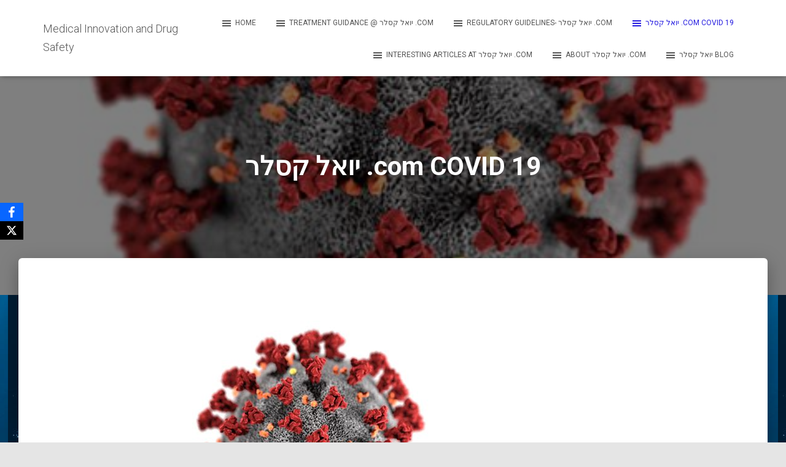

--- FILE ---
content_type: text/html; charset=UTF-8
request_url: https://xn--4dbjloa3a5bk.com/covid-19-%D7%99%D7%95%D7%90%D7%9C-%D7%A7%D7%A1%D7%9C%D7%A8-il/
body_size: 25141
content:
<!DOCTYPE html>
<html lang="he-IL">

<head>
	<meta charset='UTF-8'>
	<meta name="viewport" content="width=device-width, initial-scale=1">
	<link rel="profile" href="http://gmpg.org/xfn/11">
		<meta name='robots' content='index, follow, max-image-preview:large, max-snippet:-1, max-video-preview:-1' />
	<style>img:is([sizes="auto" i], [sizes^="auto," i]) { contain-intrinsic-size: 3000px 1500px }</style>
	
	<!-- This site is optimized with the Yoast SEO plugin v26.8 - https://yoast.com/product/yoast-seo-wordpress/ -->
	<title>יואל קסלר .com COVID 19 - Medical Innovation and Drug Safety</title>
	<meta name="description" content="This page of יואל קסלר .com discusses up to date information on COVID-19, and new information on its diagnosis, treatment, and prevention." />
	<link rel="canonical" href="https://xn--4dbjloa3a5bk.com/covid-19-יואל-קסלר-il/" />
	<meta property="og:locale" content="he_IL" />
	<meta property="og:type" content="article" />
	<meta property="og:title" content="יואל קסלר .com COVID 19" />
	<meta property="og:description" content="יואל קסלר .com Updates on development of COVID 19" />
	<meta property="og:url" content="https://xn--4dbjloa3a5bk.com/covid-19-יואל-קסלר-il/" />
	<meta property="og:site_name" content="Medical Innovation and Drug Safety" />
	<meta property="article:publisher" content="https://www.facebook.com/profile.php?id=100075033634719" />
	<meta property="article:modified_time" content="2023-11-11T17:16:50+00:00" />
	<meta property="og:image" content="https://xn--4dbjloa3a5bk.com/wp-content/uploads/2021/12/covid-photo-2.jpeg" />
	<meta property="og:image:width" content="474" />
	<meta property="og:image:height" content="474" />
	<meta property="og:image:type" content="image/jpeg" />
	<meta name="twitter:card" content="summary_large_image" />
	<meta name="twitter:title" content="יואל קסלר .com COVID 19" />
	<meta name="twitter:description" content="יואל קסלר .com Updates on development of COVID 19" />
	<meta name="twitter:image" content="https://xn--4dbjloa3a5bk.com/wp-content/uploads/2021/12/covid-photo-2.jpeg" />
	<meta name="twitter:site" content="@migraine26" />
	<meta name="twitter:label1" content="זמן קריאה מוערך" />
	<meta name="twitter:data1" content="17 דקות" />
	<script type="application/ld+json" class="yoast-schema-graph">{"@context":"https://schema.org","@graph":[{"@type":"WebPage","@id":"https://xn--4dbjloa3a5bk.com/covid-19-%d7%99%d7%95%d7%90%d7%9c-%d7%a7%d7%a1%d7%9c%d7%a8-il/","url":"https://xn--4dbjloa3a5bk.com/covid-19-%d7%99%d7%95%d7%90%d7%9c-%d7%a7%d7%a1%d7%9c%d7%a8-il/","name":"יואל קסלר .com COVID 19 - Medical Innovation and Drug Safety","isPartOf":{"@id":"https://xn--4dbjloa3a5bk.com/#website"},"primaryImageOfPage":{"@id":"https://xn--4dbjloa3a5bk.com/covid-19-%d7%99%d7%95%d7%90%d7%9c-%d7%a7%d7%a1%d7%9c%d7%a8-il/#primaryimage"},"image":{"@id":"https://xn--4dbjloa3a5bk.com/covid-19-%d7%99%d7%95%d7%90%d7%9c-%d7%a7%d7%a1%d7%9c%d7%a8-il/#primaryimage"},"thumbnailUrl":"https://xn--4dbjloa3a5bk.com/wp-content/uploads/2021/12/covid-photo-2.jpeg","datePublished":"2021-11-15T11:03:27+00:00","dateModified":"2023-11-11T17:16:50+00:00","description":"This page of יואל קסלר .com discusses up to date information on COVID-19, and new information on its diagnosis, treatment, and prevention.","breadcrumb":{"@id":"https://xn--4dbjloa3a5bk.com/covid-19-%d7%99%d7%95%d7%90%d7%9c-%d7%a7%d7%a1%d7%9c%d7%a8-il/#breadcrumb"},"inLanguage":"he-IL","potentialAction":[{"@type":"ReadAction","target":["https://xn--4dbjloa3a5bk.com/covid-19-%d7%99%d7%95%d7%90%d7%9c-%d7%a7%d7%a1%d7%9c%d7%a8-il/"]}]},{"@type":"ImageObject","inLanguage":"he-IL","@id":"https://xn--4dbjloa3a5bk.com/covid-19-%d7%99%d7%95%d7%90%d7%9c-%d7%a7%d7%a1%d7%9c%d7%a8-il/#primaryimage","url":"https://xn--4dbjloa3a5bk.com/wp-content/uploads/2021/12/covid-photo-2.jpeg","contentUrl":"https://xn--4dbjloa3a5bk.com/wp-content/uploads/2021/12/covid-photo-2.jpeg","width":474,"height":474,"caption":"CDC says new variant of COVID 19 may cause more breakthrough infections- @ יואל קסלר"},{"@type":"BreadcrumbList","@id":"https://xn--4dbjloa3a5bk.com/covid-19-%d7%99%d7%95%d7%90%d7%9c-%d7%a7%d7%a1%d7%9c%d7%a8-il/#breadcrumb","itemListElement":[{"@type":"ListItem","position":1,"name":"Home","item":"https://xn--4dbjloa3a5bk.com/"},{"@type":"ListItem","position":2,"name":"יואל קסלר .com COVID 19"}]},{"@type":"WebSite","@id":"https://xn--4dbjloa3a5bk.com/#website","url":"https://xn--4dbjloa3a5bk.com/","name":"Medical Innovation and Drug Safety","description":"","publisher":{"@id":"https://xn--4dbjloa3a5bk.com/#organization"},"potentialAction":[{"@type":"SearchAction","target":{"@type":"EntryPoint","urlTemplate":"https://xn--4dbjloa3a5bk.com/?s={search_term_string}"},"query-input":{"@type":"PropertyValueSpecification","valueRequired":true,"valueName":"search_term_string"}}],"inLanguage":"he-IL"},{"@type":"Organization","@id":"https://xn--4dbjloa3a5bk.com/#organization","name":"יואל קסלר","url":"https://xn--4dbjloa3a5bk.com/","logo":{"@type":"ImageObject","inLanguage":"he-IL","@id":"https://xn--4dbjloa3a5bk.com/#/schema/logo/image/","url":"https://xn--4dbjloa3a5bk.com/wp-content/uploads/2021/11/qtq80-hecBXW.jpeg","contentUrl":"https://xn--4dbjloa3a5bk.com/wp-content/uploads/2021/11/qtq80-hecBXW.jpeg","width":1254,"height":837,"caption":"יואל קסלר"},"image":{"@id":"https://xn--4dbjloa3a5bk.com/#/schema/logo/image/"},"sameAs":["https://www.facebook.com/profile.php?id=100075033634719","https://x.com/migraine26","https://www.linkedin.com/in/יואלקסלר"]}]}</script>
	<!-- / Yoast SEO plugin. -->


<link rel='dns-prefetch' href='//stats.wp.com' />
<link rel='dns-prefetch' href='//maxcdn.bootstrapcdn.com' />
<link rel='dns-prefetch' href='//fonts.googleapis.com' />
<link rel='dns-prefetch' href='//widgets.wp.com' />
<link rel='dns-prefetch' href='//s0.wp.com' />
<link rel='dns-prefetch' href='//0.gravatar.com' />
<link rel='dns-prefetch' href='//1.gravatar.com' />
<link rel='dns-prefetch' href='//2.gravatar.com' />
<link rel='preconnect' href='//c0.wp.com' />
<link rel="alternate" type="application/rss+xml" title="Medical Innovation and Drug Safety &laquo; פיד‏" href="https://xn--4dbjloa3a5bk.com/feed/" />
<link rel="alternate" type="application/rss+xml" title="Medical Innovation and Drug Safety &laquo; פיד תגובות‏" href="https://xn--4dbjloa3a5bk.com/comments/feed/" />
<script type="text/javascript">
/* <![CDATA[ */
window._wpemojiSettings = {"baseUrl":"https:\/\/s.w.org\/images\/core\/emoji\/16.0.1\/72x72\/","ext":".png","svgUrl":"https:\/\/s.w.org\/images\/core\/emoji\/16.0.1\/svg\/","svgExt":".svg","source":{"concatemoji":"https:\/\/xn--4dbjloa3a5bk.com\/wp-includes\/js\/wp-emoji-release.min.js?ver=6.8.3"}};
/*! This file is auto-generated */
!function(s,n){var o,i,e;function c(e){try{var t={supportTests:e,timestamp:(new Date).valueOf()};sessionStorage.setItem(o,JSON.stringify(t))}catch(e){}}function p(e,t,n){e.clearRect(0,0,e.canvas.width,e.canvas.height),e.fillText(t,0,0);var t=new Uint32Array(e.getImageData(0,0,e.canvas.width,e.canvas.height).data),a=(e.clearRect(0,0,e.canvas.width,e.canvas.height),e.fillText(n,0,0),new Uint32Array(e.getImageData(0,0,e.canvas.width,e.canvas.height).data));return t.every(function(e,t){return e===a[t]})}function u(e,t){e.clearRect(0,0,e.canvas.width,e.canvas.height),e.fillText(t,0,0);for(var n=e.getImageData(16,16,1,1),a=0;a<n.data.length;a++)if(0!==n.data[a])return!1;return!0}function f(e,t,n,a){switch(t){case"flag":return n(e,"\ud83c\udff3\ufe0f\u200d\u26a7\ufe0f","\ud83c\udff3\ufe0f\u200b\u26a7\ufe0f")?!1:!n(e,"\ud83c\udde8\ud83c\uddf6","\ud83c\udde8\u200b\ud83c\uddf6")&&!n(e,"\ud83c\udff4\udb40\udc67\udb40\udc62\udb40\udc65\udb40\udc6e\udb40\udc67\udb40\udc7f","\ud83c\udff4\u200b\udb40\udc67\u200b\udb40\udc62\u200b\udb40\udc65\u200b\udb40\udc6e\u200b\udb40\udc67\u200b\udb40\udc7f");case"emoji":return!a(e,"\ud83e\udedf")}return!1}function g(e,t,n,a){var r="undefined"!=typeof WorkerGlobalScope&&self instanceof WorkerGlobalScope?new OffscreenCanvas(300,150):s.createElement("canvas"),o=r.getContext("2d",{willReadFrequently:!0}),i=(o.textBaseline="top",o.font="600 32px Arial",{});return e.forEach(function(e){i[e]=t(o,e,n,a)}),i}function t(e){var t=s.createElement("script");t.src=e,t.defer=!0,s.head.appendChild(t)}"undefined"!=typeof Promise&&(o="wpEmojiSettingsSupports",i=["flag","emoji"],n.supports={everything:!0,everythingExceptFlag:!0},e=new Promise(function(e){s.addEventListener("DOMContentLoaded",e,{once:!0})}),new Promise(function(t){var n=function(){try{var e=JSON.parse(sessionStorage.getItem(o));if("object"==typeof e&&"number"==typeof e.timestamp&&(new Date).valueOf()<e.timestamp+604800&&"object"==typeof e.supportTests)return e.supportTests}catch(e){}return null}();if(!n){if("undefined"!=typeof Worker&&"undefined"!=typeof OffscreenCanvas&&"undefined"!=typeof URL&&URL.createObjectURL&&"undefined"!=typeof Blob)try{var e="postMessage("+g.toString()+"("+[JSON.stringify(i),f.toString(),p.toString(),u.toString()].join(",")+"));",a=new Blob([e],{type:"text/javascript"}),r=new Worker(URL.createObjectURL(a),{name:"wpTestEmojiSupports"});return void(r.onmessage=function(e){c(n=e.data),r.terminate(),t(n)})}catch(e){}c(n=g(i,f,p,u))}t(n)}).then(function(e){for(var t in e)n.supports[t]=e[t],n.supports.everything=n.supports.everything&&n.supports[t],"flag"!==t&&(n.supports.everythingExceptFlag=n.supports.everythingExceptFlag&&n.supports[t]);n.supports.everythingExceptFlag=n.supports.everythingExceptFlag&&!n.supports.flag,n.DOMReady=!1,n.readyCallback=function(){n.DOMReady=!0}}).then(function(){return e}).then(function(){var e;n.supports.everything||(n.readyCallback(),(e=n.source||{}).concatemoji?t(e.concatemoji):e.wpemoji&&e.twemoji&&(t(e.twemoji),t(e.wpemoji)))}))}((window,document),window._wpemojiSettings);
/* ]]> */
</script>
<style id='wp-emoji-styles-inline-css' type='text/css'>

	img.wp-smiley, img.emoji {
		display: inline !important;
		border: none !important;
		box-shadow: none !important;
		height: 1em !important;
		width: 1em !important;
		margin: 0 0.07em !important;
		vertical-align: -0.1em !important;
		background: none !important;
		padding: 0 !important;
	}
</style>
<link rel='stylesheet' id='wp-block-library-css' href='https://c0.wp.com/c/6.8.3/wp-includes/css/dist/block-library/style.min.css' type='text/css' media='all' />
<style id='classic-theme-styles-inline-css' type='text/css'>
/*! This file is auto-generated */
.wp-block-button__link{color:#fff;background-color:#32373c;border-radius:9999px;box-shadow:none;text-decoration:none;padding:calc(.667em + 2px) calc(1.333em + 2px);font-size:1.125em}.wp-block-file__button{background:#32373c;color:#fff;text-decoration:none}
</style>
<link rel='stylesheet' id='mediaelement-css' href='https://c0.wp.com/c/6.8.3/wp-includes/js/mediaelement/mediaelementplayer-legacy.min.css' type='text/css' media='all' />
<link rel='stylesheet' id='wp-mediaelement-css' href='https://c0.wp.com/c/6.8.3/wp-includes/js/mediaelement/wp-mediaelement.min.css' type='text/css' media='all' />
<style id='jetpack-sharing-buttons-style-inline-css' type='text/css'>
.jetpack-sharing-buttons__services-list{display:flex;flex-direction:row;flex-wrap:wrap;gap:0;list-style-type:none;margin:5px;padding:0}.jetpack-sharing-buttons__services-list.has-small-icon-size{font-size:12px}.jetpack-sharing-buttons__services-list.has-normal-icon-size{font-size:16px}.jetpack-sharing-buttons__services-list.has-large-icon-size{font-size:24px}.jetpack-sharing-buttons__services-list.has-huge-icon-size{font-size:36px}@media print{.jetpack-sharing-buttons__services-list{display:none!important}}.editor-styles-wrapper .wp-block-jetpack-sharing-buttons{gap:0;padding-inline-start:0}ul.jetpack-sharing-buttons__services-list.has-background{padding:1.25em 2.375em}
</style>
<link rel='stylesheet' id='coblocks-frontend-css' href='https://xn--4dbjloa3a5bk.com/wp-content/plugins/coblocks/dist/style-coblocks-1.css?ver=3.1.16' type='text/css' media='all' />
<link rel='stylesheet' id='coblocks-extensions-css' href='https://xn--4dbjloa3a5bk.com/wp-content/plugins/coblocks/dist/style-coblocks-extensions.css?ver=3.1.16' type='text/css' media='all' />
<link rel='stylesheet' id='coblocks-animation-css' href='https://xn--4dbjloa3a5bk.com/wp-content/plugins/coblocks/dist/style-coblocks-animation.css?ver=2677611078ee87eb3b1c' type='text/css' media='all' />
<style id='global-styles-inline-css' type='text/css'>
:root{--wp--preset--aspect-ratio--square: 1;--wp--preset--aspect-ratio--4-3: 4/3;--wp--preset--aspect-ratio--3-4: 3/4;--wp--preset--aspect-ratio--3-2: 3/2;--wp--preset--aspect-ratio--2-3: 2/3;--wp--preset--aspect-ratio--16-9: 16/9;--wp--preset--aspect-ratio--9-16: 9/16;--wp--preset--color--black: #000000;--wp--preset--color--cyan-bluish-gray: #abb8c3;--wp--preset--color--white: #ffffff;--wp--preset--color--pale-pink: #f78da7;--wp--preset--color--vivid-red: #cf2e2e;--wp--preset--color--luminous-vivid-orange: #ff6900;--wp--preset--color--luminous-vivid-amber: #fcb900;--wp--preset--color--light-green-cyan: #7bdcb5;--wp--preset--color--vivid-green-cyan: #00d084;--wp--preset--color--pale-cyan-blue: #8ed1fc;--wp--preset--color--vivid-cyan-blue: #0693e3;--wp--preset--color--vivid-purple: #9b51e0;--wp--preset--color--accent: #261de0;--wp--preset--color--background-color: #E5E5E5;--wp--preset--color--header-gradient: #211ebf;--wp--preset--gradient--vivid-cyan-blue-to-vivid-purple: linear-gradient(135deg,rgba(6,147,227,1) 0%,rgb(155,81,224) 100%);--wp--preset--gradient--light-green-cyan-to-vivid-green-cyan: linear-gradient(135deg,rgb(122,220,180) 0%,rgb(0,208,130) 100%);--wp--preset--gradient--luminous-vivid-amber-to-luminous-vivid-orange: linear-gradient(135deg,rgba(252,185,0,1) 0%,rgba(255,105,0,1) 100%);--wp--preset--gradient--luminous-vivid-orange-to-vivid-red: linear-gradient(135deg,rgba(255,105,0,1) 0%,rgb(207,46,46) 100%);--wp--preset--gradient--very-light-gray-to-cyan-bluish-gray: linear-gradient(135deg,rgb(238,238,238) 0%,rgb(169,184,195) 100%);--wp--preset--gradient--cool-to-warm-spectrum: linear-gradient(135deg,rgb(74,234,220) 0%,rgb(151,120,209) 20%,rgb(207,42,186) 40%,rgb(238,44,130) 60%,rgb(251,105,98) 80%,rgb(254,248,76) 100%);--wp--preset--gradient--blush-light-purple: linear-gradient(135deg,rgb(255,206,236) 0%,rgb(152,150,240) 100%);--wp--preset--gradient--blush-bordeaux: linear-gradient(135deg,rgb(254,205,165) 0%,rgb(254,45,45) 50%,rgb(107,0,62) 100%);--wp--preset--gradient--luminous-dusk: linear-gradient(135deg,rgb(255,203,112) 0%,rgb(199,81,192) 50%,rgb(65,88,208) 100%);--wp--preset--gradient--pale-ocean: linear-gradient(135deg,rgb(255,245,203) 0%,rgb(182,227,212) 50%,rgb(51,167,181) 100%);--wp--preset--gradient--electric-grass: linear-gradient(135deg,rgb(202,248,128) 0%,rgb(113,206,126) 100%);--wp--preset--gradient--midnight: linear-gradient(135deg,rgb(2,3,129) 0%,rgb(40,116,252) 100%);--wp--preset--font-size--small: 13px;--wp--preset--font-size--medium: 20px;--wp--preset--font-size--large: 36px;--wp--preset--font-size--x-large: 42px;--wp--preset--spacing--20: 0.44rem;--wp--preset--spacing--30: 0.67rem;--wp--preset--spacing--40: 1rem;--wp--preset--spacing--50: 1.5rem;--wp--preset--spacing--60: 2.25rem;--wp--preset--spacing--70: 3.38rem;--wp--preset--spacing--80: 5.06rem;--wp--preset--shadow--natural: 6px 6px 9px rgba(0, 0, 0, 0.2);--wp--preset--shadow--deep: 12px 12px 50px rgba(0, 0, 0, 0.4);--wp--preset--shadow--sharp: 6px 6px 0px rgba(0, 0, 0, 0.2);--wp--preset--shadow--outlined: 6px 6px 0px -3px rgba(255, 255, 255, 1), 6px 6px rgba(0, 0, 0, 1);--wp--preset--shadow--crisp: 6px 6px 0px rgba(0, 0, 0, 1);}:root :where(.is-layout-flow) > :first-child{margin-block-start: 0;}:root :where(.is-layout-flow) > :last-child{margin-block-end: 0;}:root :where(.is-layout-flow) > *{margin-block-start: 24px;margin-block-end: 0;}:root :where(.is-layout-constrained) > :first-child{margin-block-start: 0;}:root :where(.is-layout-constrained) > :last-child{margin-block-end: 0;}:root :where(.is-layout-constrained) > *{margin-block-start: 24px;margin-block-end: 0;}:root :where(.is-layout-flex){gap: 24px;}:root :where(.is-layout-grid){gap: 24px;}body .is-layout-flex{display: flex;}.is-layout-flex{flex-wrap: wrap;align-items: center;}.is-layout-flex > :is(*, div){margin: 0;}body .is-layout-grid{display: grid;}.is-layout-grid > :is(*, div){margin: 0;}.has-black-color{color: var(--wp--preset--color--black) !important;}.has-cyan-bluish-gray-color{color: var(--wp--preset--color--cyan-bluish-gray) !important;}.has-white-color{color: var(--wp--preset--color--white) !important;}.has-pale-pink-color{color: var(--wp--preset--color--pale-pink) !important;}.has-vivid-red-color{color: var(--wp--preset--color--vivid-red) !important;}.has-luminous-vivid-orange-color{color: var(--wp--preset--color--luminous-vivid-orange) !important;}.has-luminous-vivid-amber-color{color: var(--wp--preset--color--luminous-vivid-amber) !important;}.has-light-green-cyan-color{color: var(--wp--preset--color--light-green-cyan) !important;}.has-vivid-green-cyan-color{color: var(--wp--preset--color--vivid-green-cyan) !important;}.has-pale-cyan-blue-color{color: var(--wp--preset--color--pale-cyan-blue) !important;}.has-vivid-cyan-blue-color{color: var(--wp--preset--color--vivid-cyan-blue) !important;}.has-vivid-purple-color{color: var(--wp--preset--color--vivid-purple) !important;}.has-accent-color{color: var(--wp--preset--color--accent) !important;}.has-background-color-color{color: var(--wp--preset--color--background-color) !important;}.has-header-gradient-color{color: var(--wp--preset--color--header-gradient) !important;}.has-black-background-color{background-color: var(--wp--preset--color--black) !important;}.has-cyan-bluish-gray-background-color{background-color: var(--wp--preset--color--cyan-bluish-gray) !important;}.has-white-background-color{background-color: var(--wp--preset--color--white) !important;}.has-pale-pink-background-color{background-color: var(--wp--preset--color--pale-pink) !important;}.has-vivid-red-background-color{background-color: var(--wp--preset--color--vivid-red) !important;}.has-luminous-vivid-orange-background-color{background-color: var(--wp--preset--color--luminous-vivid-orange) !important;}.has-luminous-vivid-amber-background-color{background-color: var(--wp--preset--color--luminous-vivid-amber) !important;}.has-light-green-cyan-background-color{background-color: var(--wp--preset--color--light-green-cyan) !important;}.has-vivid-green-cyan-background-color{background-color: var(--wp--preset--color--vivid-green-cyan) !important;}.has-pale-cyan-blue-background-color{background-color: var(--wp--preset--color--pale-cyan-blue) !important;}.has-vivid-cyan-blue-background-color{background-color: var(--wp--preset--color--vivid-cyan-blue) !important;}.has-vivid-purple-background-color{background-color: var(--wp--preset--color--vivid-purple) !important;}.has-accent-background-color{background-color: var(--wp--preset--color--accent) !important;}.has-background-color-background-color{background-color: var(--wp--preset--color--background-color) !important;}.has-header-gradient-background-color{background-color: var(--wp--preset--color--header-gradient) !important;}.has-black-border-color{border-color: var(--wp--preset--color--black) !important;}.has-cyan-bluish-gray-border-color{border-color: var(--wp--preset--color--cyan-bluish-gray) !important;}.has-white-border-color{border-color: var(--wp--preset--color--white) !important;}.has-pale-pink-border-color{border-color: var(--wp--preset--color--pale-pink) !important;}.has-vivid-red-border-color{border-color: var(--wp--preset--color--vivid-red) !important;}.has-luminous-vivid-orange-border-color{border-color: var(--wp--preset--color--luminous-vivid-orange) !important;}.has-luminous-vivid-amber-border-color{border-color: var(--wp--preset--color--luminous-vivid-amber) !important;}.has-light-green-cyan-border-color{border-color: var(--wp--preset--color--light-green-cyan) !important;}.has-vivid-green-cyan-border-color{border-color: var(--wp--preset--color--vivid-green-cyan) !important;}.has-pale-cyan-blue-border-color{border-color: var(--wp--preset--color--pale-cyan-blue) !important;}.has-vivid-cyan-blue-border-color{border-color: var(--wp--preset--color--vivid-cyan-blue) !important;}.has-vivid-purple-border-color{border-color: var(--wp--preset--color--vivid-purple) !important;}.has-accent-border-color{border-color: var(--wp--preset--color--accent) !important;}.has-background-color-border-color{border-color: var(--wp--preset--color--background-color) !important;}.has-header-gradient-border-color{border-color: var(--wp--preset--color--header-gradient) !important;}.has-vivid-cyan-blue-to-vivid-purple-gradient-background{background: var(--wp--preset--gradient--vivid-cyan-blue-to-vivid-purple) !important;}.has-light-green-cyan-to-vivid-green-cyan-gradient-background{background: var(--wp--preset--gradient--light-green-cyan-to-vivid-green-cyan) !important;}.has-luminous-vivid-amber-to-luminous-vivid-orange-gradient-background{background: var(--wp--preset--gradient--luminous-vivid-amber-to-luminous-vivid-orange) !important;}.has-luminous-vivid-orange-to-vivid-red-gradient-background{background: var(--wp--preset--gradient--luminous-vivid-orange-to-vivid-red) !important;}.has-very-light-gray-to-cyan-bluish-gray-gradient-background{background: var(--wp--preset--gradient--very-light-gray-to-cyan-bluish-gray) !important;}.has-cool-to-warm-spectrum-gradient-background{background: var(--wp--preset--gradient--cool-to-warm-spectrum) !important;}.has-blush-light-purple-gradient-background{background: var(--wp--preset--gradient--blush-light-purple) !important;}.has-blush-bordeaux-gradient-background{background: var(--wp--preset--gradient--blush-bordeaux) !important;}.has-luminous-dusk-gradient-background{background: var(--wp--preset--gradient--luminous-dusk) !important;}.has-pale-ocean-gradient-background{background: var(--wp--preset--gradient--pale-ocean) !important;}.has-electric-grass-gradient-background{background: var(--wp--preset--gradient--electric-grass) !important;}.has-midnight-gradient-background{background: var(--wp--preset--gradient--midnight) !important;}.has-small-font-size{font-size: var(--wp--preset--font-size--small) !important;}.has-medium-font-size{font-size: var(--wp--preset--font-size--medium) !important;}.has-large-font-size{font-size: var(--wp--preset--font-size--large) !important;}.has-x-large-font-size{font-size: var(--wp--preset--font-size--x-large) !important;}
:root :where(.wp-block-pullquote){font-size: 1.5em;line-height: 1.6;}
</style>
<link rel='stylesheet' id='hestia-clients-bar-css' href='https://xn--4dbjloa3a5bk.com/wp-content/plugins/themeisle-companion/obfx_modules/companion-legacy/assets/css/hestia/clients-bar.css?ver=3.0.3' type='text/css' media='all' />
<link rel='stylesheet' id='obfx-module-pub-css-social-sharing-module-0-css' href='https://xn--4dbjloa3a5bk.com/wp-content/plugins/themeisle-companion/obfx_modules/social-sharing/css/public.css?ver=3.0.5' type='text/css' media='all' />
<link rel='stylesheet' id='dashicons-css' href='https://c0.wp.com/c/6.8.3/wp-includes/css/dashicons.min.css' type='text/css' media='all' />
<link rel='stylesheet' id='obfx-module-pub-css-menu-icons-0-css' href='https://maxcdn.bootstrapcdn.com/font-awesome/4.7.0/css/font-awesome.min.css?ver=3.0.5' type='text/css' media='all' />
<link rel='stylesheet' id='obfx-module-pub-css-menu-icons-1-css' href='https://xn--4dbjloa3a5bk.com/wp-content/plugins/themeisle-companion/obfx_modules/menu-icons/css/public.css?ver=3.0.5' type='text/css' media='all' />
<link rel='stylesheet' id='wp-components-css' href='https://c0.wp.com/c/6.8.3/wp-includes/css/dist/components/style.min.css' type='text/css' media='all' />
<link rel='stylesheet' id='godaddy-styles-css' href='https://xn--4dbjloa3a5bk.com/wp-content/mu-plugins/vendor/wpex/godaddy-launch/includes/Dependencies/GoDaddy/Styles/build/latest.css?ver=2.0.2' type='text/css' media='all' />
<link rel='stylesheet' id='bootstrap-css' href='https://xn--4dbjloa3a5bk.com/wp-content/themes/hestia/assets/bootstrap/css/bootstrap.min.css?ver=1.0.2' type='text/css' media='all' />
<link rel='stylesheet' id='hestia-font-sizes-css' href='https://xn--4dbjloa3a5bk.com/wp-content/themes/hestia/assets/css/font-sizes.min.css?ver=3.3.3' type='text/css' media='all' />
<link rel='stylesheet' id='hestia_style-css' href='https://xn--4dbjloa3a5bk.com/wp-content/themes/hestia/style.min.css?ver=3.3.3' type='text/css' media='all' />
<style id='hestia_style-inline-css' type='text/css'>
.footer-big .footer-menu li a[href*="facebook.com"],.footer-big .footer-menu li a[href*="twitter.com"],.footer-big .footer-menu li a:is( [href*="://x.com"],[href*="://www.x.com"]),.footer-big .footer-menu li a[href*="pinterest.com"],.footer-big .footer-menu li a[href*="google.com"],.footer-big .footer-menu li a[href*="linkedin.com"],.footer-big .footer-menu li a[href*="dribbble.com"],.footer-big .footer-menu li a[href*="github.com"],.footer-big .footer-menu li a[href*="youtube.com"],.footer-big .footer-menu li a[href*="instagram.com"],.footer-big .footer-menu li a[href*="reddit.com"],.footer-big .footer-menu li a[href*="tumblr.com"],.footer-big .footer-menu li a[href*="behance.com"],.footer-big .footer-menu li a[href*="snapchat.com"],.footer-big .footer-menu li a[href*="deviantart.com"],.footer-big .footer-menu li a[href*="vimeo.com"]{color:transparent;font-size:0;padding:10px}.footer-big .footer-menu li a[href*="facebook.com"]:hover,.footer-big .footer-menu li a[href*="twitter.com"]:hover,.footer-big .footer-menu li a[href*="pinterest.com"]:hover,.footer-big .footer-menu li a[href*="google.com"]:hover,.footer-big .footer-menu li a[href*="linkedin.com"]:hover,.footer-big .footer-menu li a[href*="dribbble.com"]:hover,.footer-big .footer-menu li a[href*="github.com"]:hover,.footer-big .footer-menu li a[href*="youtube.com"]:hover,.footer-big .footer-menu li a[href*="instagram.com"]:hover,.footer-big .footer-menu li a[href*="reddit.com"]:hover,.footer-big .footer-menu li a[href*="tumblr.com"]:hover,.footer-big .footer-menu li a[href*="behance.com"]:hover,.footer-big .footer-menu li a[href*="snapchat.com"]:hover,.footer-big .footer-menu li a[href*="deviantart.com"]:hover,.footer-big .footer-menu li a[href*="vimeo.com"]:hover,.footer-big .footer-menu li a:is( [href*="://x.com"],[href*="://www.x.com"]):hover{opacity:1 !important}.footer-big .footer-menu li a[href*="facebook.com"]:hover:before{color:#3b5998}.footer-big .footer-menu li a[href*="twitter.com"]:hover:before{color:#000}.footer-big .footer-menu li a[href*="pinterest.com"]:hover:before{color:#cc2127}.footer-big .footer-menu li a[href*="google.com"]:hover:before{color:#dd4b39}.footer-big .footer-menu li a[href*="linkedin.com"]:hover:before{color:#0976b4}.footer-big .footer-menu li a[href*="dribbble.com"]:hover:before{color:#ea4c89}.footer-big .footer-menu li a[href*="github.com"]:hover:before{color:#000}.footer-big .footer-menu li a[href*="youtube.com"]:hover:before{color:#e52d27}.footer-big .footer-menu li a[href*="instagram.com"]:hover:before{color:#125688}.footer-big .footer-menu li a[href*="reddit.com"]:hover:before{color:#ff4500}.footer-big .footer-menu li a[href*="tumblr.com"]:hover:before{color:#35465c}.footer-big .footer-menu li a[href*="behance.com"]:hover:before{color:#1769ff}.footer-big .footer-menu li a[href*="snapchat.com"]:hover:before{color:#fffc00}.footer-big .footer-menu li a[href*="deviantart.com"]:hover:before{color:#05cc47}.footer-big .footer-menu li a[href*="vimeo.com"]:hover:before{color:#1ab7ea}.footer-big .footer-menu li a:is( [href*="://x.com"],[href*="://www.x.com"]):hover:before{color:#000}.footer-big .footer-menu li a[href*="facebook.com"]:before,.footer-big .footer-menu li a[href*="twitter.com"]:before,.footer-big .footer-menu li a[href*="pinterest.com"]:before,.footer-big .footer-menu li a[href*="google.com"]:before,.footer-big .footer-menu li a[href*="linkedin.com"]:before,.footer-big .footer-menu li a[href*="dribbble.com"]:before,.footer-big .footer-menu li a[href*="github.com"]:before,.footer-big .footer-menu li a[href*="youtube.com"]:before,.footer-big .footer-menu li a[href*="instagram.com"]:before,.footer-big .footer-menu li a[href*="reddit.com"]:before,.footer-big .footer-menu li a[href*="tumblr.com"]:before,.footer-big .footer-menu li a[href*="behance.com"]:before,.footer-big .footer-menu li a[href*="snapchat.com"]:before,.footer-big .footer-menu li a[href*="deviantart.com"]:before,.footer-big .footer-menu li a[href*="vimeo.com"]:before,.footer-big .footer-menu li a:is( [href*="://x.com"],[href*="://www.x.com"]):before{font-family:"Font Awesome 5 Brands";font-weight:900;color:#3c4858;font-size:16px}.footer-black .footer-menu li a[href*="facebook.com"]:before,.footer-black .footer-menu li a[href*="twitter.com"]:before,.footer-black .footer-menu li a[href*="pinterest.com"]:before,.footer-black .footer-menu li a[href*="google.com"]:before,.footer-black .footer-menu li a[href*="linkedin.com"]:before,.footer-black .footer-menu li a[href*="dribbble.com"]:before,.footer-black .footer-menu li a[href*="github.com"]:before,.footer-black .footer-menu li a[href*="youtube.com"]:before,.footer-black .footer-menu li a[href*="instagram.com"]:before,.footer-black .footer-menu li a[href*="reddit.com"]:before,.footer-black .footer-menu li a[href*="tumblr.com"]:before,.footer-black .footer-menu li a[href*="behance.com"]:before,.footer-black .footer-menu li a[href*="snapchat.com"]:before,.footer-black .footer-menu li a[href*="deviantart.com"]:before,.footer-black .footer-menu li a[href*="vimeo.com"]:before,.footer-big .footer-menu li a:is( [href*="://x.com"],[href*="://www.x.com"]):before{color:#fff}.footer-big .footer-menu li a[href*="facebook.com"]:before{content:"\f39e"}.footer-big .footer-menu li a[href*="twitter.com"]:before{content:"\f099"}.footer-big .footer-menu li a[href*="pinterest.com"]:before{content:"\f231"}.footer-big .footer-menu li a[href*="google.com"]:before{content:"\f1a0"}.footer-big .footer-menu li a[href*="linkedin.com"]:before{content:"\f0e1"}.footer-big .footer-menu li a[href*="dribbble.com"]:before{content:"\f17d"}.footer-big .footer-menu li a[href*="github.com"]:before{content:"\f09b"}.footer-big .footer-menu li a[href*="youtube.com"]:before{content:"\f167"}.footer-big .footer-menu li a[href*="instagram.com"]:before{content:"\f16d"}.footer-big .footer-menu li a[href*="reddit.com"]:before{content:"\f281"}.footer-big .footer-menu li a[href*="tumblr.com"]:before{content:"\f173"}.footer-big .footer-menu li a[href*="behance.com"]:before{content:"\f1b4"}.footer-big .footer-menu li a[href*="snapchat.com"]:before{content:"\f2ab"}.footer-big .footer-menu li a[href*="deviantart.com"]:before{content:"\f1bd"}.footer-big .footer-menu li a[href*="vimeo.com"]:before{content:"\f27d"}.footer-big .footer-menu li a:is( [href*="://x.com"],[href*="://www.x.com"]):before{content:"\e61b"}.navbar .navbar-nav li a[href*="facebook.com"]{font-size:0}.navbar .navbar-nav li a[href*="facebook.com"]:before{content:"\f39e"}.navbar .navbar-nav li a[href*="facebook.com"]:hover:before{color:#3b5998}.navbar .navbar-nav li a[href*="twitter.com"]{font-size:0}.navbar .navbar-nav li a[href*="twitter.com"]:before{content:"\f099"}.navbar .navbar-nav li a[href*="twitter.com"]:hover:before{color:#000}.navbar .navbar-nav li a[href*="pinterest.com"]{font-size:0}.navbar .navbar-nav li a[href*="pinterest.com"]:before{content:"\f231"}.navbar .navbar-nav li a[href*="pinterest.com"]:hover:before{color:#cc2127}.navbar .navbar-nav li a[href*="google.com"]{font-size:0}.navbar .navbar-nav li a[href*="google.com"]:before{content:"\f1a0"}.navbar .navbar-nav li a[href*="google.com"]:hover:before{color:#dd4b39}.navbar .navbar-nav li a[href*="linkedin.com"]{font-size:0}.navbar .navbar-nav li a[href*="linkedin.com"]:before{content:"\f0e1"}.navbar .navbar-nav li a[href*="linkedin.com"]:hover:before{color:#0976b4}.navbar .navbar-nav li a[href*="dribbble.com"]{font-size:0}.navbar .navbar-nav li a[href*="dribbble.com"]:before{content:"\f17d"}.navbar .navbar-nav li a[href*="dribbble.com"]:hover:before{color:#ea4c89}.navbar .navbar-nav li a[href*="github.com"]{font-size:0}.navbar .navbar-nav li a[href*="github.com"]:before{content:"\f09b"}.navbar .navbar-nav li a[href*="github.com"]:hover:before{color:#000}.navbar .navbar-nav li a[href*="youtube.com"]{font-size:0}.navbar .navbar-nav li a[href*="youtube.com"]:before{content:"\f167"}.navbar .navbar-nav li a[href*="youtube.com"]:hover:before{color:#e52d27}.navbar .navbar-nav li a[href*="instagram.com"]{font-size:0}.navbar .navbar-nav li a[href*="instagram.com"]:before{content:"\f16d"}.navbar .navbar-nav li a[href*="instagram.com"]:hover:before{color:#125688}.navbar .navbar-nav li a[href*="reddit.com"]{font-size:0}.navbar .navbar-nav li a[href*="reddit.com"]:before{content:"\f281"}.navbar .navbar-nav li a[href*="reddit.com"]:hover:before{color:#ff4500}.navbar .navbar-nav li a[href*="tumblr.com"]{font-size:0}.navbar .navbar-nav li a[href*="tumblr.com"]:before{content:"\f173"}.navbar .navbar-nav li a[href*="tumblr.com"]:hover:before{color:#35465c}.navbar .navbar-nav li a[href*="behance.com"]{font-size:0}.navbar .navbar-nav li a[href*="behance.com"]:before{content:"\f1b4"}.navbar .navbar-nav li a[href*="behance.com"]:hover:before{color:#1769ff}.navbar .navbar-nav li a[href*="snapchat.com"]{font-size:0}.navbar .navbar-nav li a[href*="snapchat.com"]:before{content:"\f2ab"}.navbar .navbar-nav li a[href*="snapchat.com"]:hover:before{color:#fffc00}.navbar .navbar-nav li a[href*="deviantart.com"]{font-size:0}.navbar .navbar-nav li a[href*="deviantart.com"]:before{content:"\f1bd"}.navbar .navbar-nav li a[href*="deviantart.com"]:hover:before{color:#05cc47}.navbar .navbar-nav li a[href*="vimeo.com"]{font-size:0}.navbar .navbar-nav li a[href*="vimeo.com"]:before{content:"\f27d"}.navbar .navbar-nav li a[href*="vimeo.com"]:hover:before{color:#1ab7ea}.navbar .navbar-nav li a:is( [href*="://x.com"],[href*="://www.x.com"]){font-size:0}.navbar .navbar-nav li a:is( [href*="://x.com"],[href*="://www.x.com"]):before{content:"\e61b"}.navbar .navbar-nav li a:is( [href*="://x.com"],[href*="://www.x.com"]):hover:before{color:#000}
.hestia-top-bar,.hestia-top-bar .widget.widget_shopping_cart .cart_list{background-color:#363537}.hestia-top-bar .widget .label-floating input[type=search]:-webkit-autofill{-webkit-box-shadow:inset 0 0 0 9999px #363537}.hestia-top-bar,.hestia-top-bar .widget .label-floating input[type=search],.hestia-top-bar .widget.widget_search form.form-group:before,.hestia-top-bar .widget.widget_product_search form.form-group:before,.hestia-top-bar .widget.widget_shopping_cart:before{color:#fff}.hestia-top-bar .widget .label-floating input[type=search]{-webkit-text-fill-color:#fff !important}.hestia-top-bar div.widget.widget_shopping_cart:before,.hestia-top-bar .widget.widget_product_search form.form-group:before,.hestia-top-bar .widget.widget_search form.form-group:before{background-color:#fff}.hestia-top-bar a,.hestia-top-bar .top-bar-nav li a{color:#fff}.hestia-top-bar ul li a[href*="mailto:"]:before,.hestia-top-bar ul li a[href*="tel:"]:before{background-color:#fff}.hestia-top-bar a:hover,.hestia-top-bar .top-bar-nav li a:hover{color:#eee}.hestia-top-bar ul li:hover a[href*="mailto:"]:before,.hestia-top-bar ul li:hover a[href*="tel:"]:before{background-color:#eee}
footer.footer.footer-black{background:#323437}footer.footer.footer-black.footer-big{color:#fff}footer.footer.footer-black a{color:#fff}footer.footer.footer-black hr{border-color:#5e5e5e}.footer-big p,.widget,.widget code,.widget pre{color:#5e5e5e}
:root{--hestia-primary-color:#261de0}a,.navbar .dropdown-menu li:hover>a,.navbar .dropdown-menu li:focus>a,.navbar .dropdown-menu li:active>a,.navbar .navbar-nav>li .dropdown-menu li:hover>a,body:not(.home) .navbar-default .navbar-nav>.active:not(.btn)>a,body:not(.home) .navbar-default .navbar-nav>.active:not(.btn)>a:hover,body:not(.home) .navbar-default .navbar-nav>.active:not(.btn)>a:focus,a:hover,.card-blog a.moretag:hover,.card-blog a.more-link:hover,.widget a:hover,.has-text-color.has-accent-color,p.has-text-color a{color:#261de0}.svg-text-color{fill:#261de0}.pagination span.current,.pagination span.current:focus,.pagination span.current:hover{border-color:#261de0}button,button:hover,.woocommerce .track_order button[type="submit"],.woocommerce .track_order button[type="submit"]:hover,div.wpforms-container .wpforms-form button[type=submit].wpforms-submit,div.wpforms-container .wpforms-form button[type=submit].wpforms-submit:hover,input[type="button"],input[type="button"]:hover,input[type="submit"],input[type="submit"]:hover,input#searchsubmit,.pagination span.current,.pagination span.current:focus,.pagination span.current:hover,.btn.btn-primary,.btn.btn-primary:link,.btn.btn-primary:hover,.btn.btn-primary:focus,.btn.btn-primary:active,.btn.btn-primary.active,.btn.btn-primary.active:focus,.btn.btn-primary.active:hover,.btn.btn-primary:active:hover,.btn.btn-primary:active:focus,.btn.btn-primary:active:hover,.hestia-sidebar-open.btn.btn-rose,.hestia-sidebar-close.btn.btn-rose,.hestia-sidebar-open.btn.btn-rose:hover,.hestia-sidebar-close.btn.btn-rose:hover,.hestia-sidebar-open.btn.btn-rose:focus,.hestia-sidebar-close.btn.btn-rose:focus,.label.label-primary,.hestia-work .portfolio-item:nth-child(6n+1) .label,.nav-cart .nav-cart-content .widget .buttons .button,.has-accent-background-color[class*="has-background"]{background-color:#261de0}@media(max-width:768px){.navbar-default .navbar-nav>li>a:hover,.navbar-default .navbar-nav>li>a:focus,.navbar .navbar-nav .dropdown .dropdown-menu li a:hover,.navbar .navbar-nav .dropdown .dropdown-menu li a:focus,.navbar button.navbar-toggle:hover,.navbar .navbar-nav li:hover>a i{color:#261de0}}body:not(.woocommerce-page) button:not([class^="fl-"]):not(.hestia-scroll-to-top):not(.navbar-toggle):not(.close),body:not(.woocommerce-page) .button:not([class^="fl-"]):not(hestia-scroll-to-top):not(.navbar-toggle):not(.add_to_cart_button):not(.product_type_grouped):not(.product_type_external),div.wpforms-container .wpforms-form button[type=submit].wpforms-submit,input[type="submit"],input[type="button"],.btn.btn-primary,.widget_product_search button[type="submit"],.hestia-sidebar-open.btn.btn-rose,.hestia-sidebar-close.btn.btn-rose,.everest-forms button[type=submit].everest-forms-submit-button{-webkit-box-shadow:0 2px 2px 0 rgba(38,29,224,0.14),0 3px 1px -2px rgba(38,29,224,0.2),0 1px 5px 0 rgba(38,29,224,0.12);box-shadow:0 2px 2px 0 rgba(38,29,224,0.14),0 3px 1px -2px rgba(38,29,224,0.2),0 1px 5px 0 rgba(38,29,224,0.12)}.card .header-primary,.card .content-primary,.everest-forms button[type=submit].everest-forms-submit-button{background:#261de0}body:not(.woocommerce-page) .button:not([class^="fl-"]):not(.hestia-scroll-to-top):not(.navbar-toggle):not(.add_to_cart_button):hover,body:not(.woocommerce-page) button:not([class^="fl-"]):not(.hestia-scroll-to-top):not(.navbar-toggle):not(.close):hover,div.wpforms-container .wpforms-form button[type=submit].wpforms-submit:hover,input[type="submit"]:hover,input[type="button"]:hover,input#searchsubmit:hover,.widget_product_search button[type="submit"]:hover,.pagination span.current,.btn.btn-primary:hover,.btn.btn-primary:focus,.btn.btn-primary:active,.btn.btn-primary.active,.btn.btn-primary:active:focus,.btn.btn-primary:active:hover,.hestia-sidebar-open.btn.btn-rose:hover,.hestia-sidebar-close.btn.btn-rose:hover,.pagination span.current:hover,.everest-forms button[type=submit].everest-forms-submit-button:hover,.everest-forms button[type=submit].everest-forms-submit-button:focus,.everest-forms button[type=submit].everest-forms-submit-button:active{-webkit-box-shadow:0 14px 26px -12px rgba(38,29,224,0.42),0 4px 23px 0 rgba(0,0,0,0.12),0 8px 10px -5px rgba(38,29,224,0.2);box-shadow:0 14px 26px -12px rgba(38,29,224,0.42),0 4px 23px 0 rgba(0,0,0,0.12),0 8px 10px -5px rgba(38,29,224,0.2);color:#fff}.form-group.is-focused .form-control{background-image:-webkit-gradient(linear,left top,left bottom,from(#261de0),to(#261de0)),-webkit-gradient(linear,left top,left bottom,from(#d2d2d2),to(#d2d2d2));background-image:-webkit-linear-gradient(linear,left top,left bottom,from(#261de0),to(#261de0)),-webkit-linear-gradient(linear,left top,left bottom,from(#d2d2d2),to(#d2d2d2));background-image:linear-gradient(linear,left top,left bottom,from(#261de0),to(#261de0)),linear-gradient(linear,left top,left bottom,from(#d2d2d2),to(#d2d2d2))}.navbar:not(.navbar-transparent) li:not(.btn):hover>a,.navbar li.on-section:not(.btn)>a,.navbar.full-screen-menu.navbar-transparent li:not(.btn):hover>a,.navbar.full-screen-menu .navbar-toggle:hover,.navbar:not(.navbar-transparent) .nav-cart:hover,.navbar:not(.navbar-transparent) .hestia-toggle-search:hover{color:#261de0}.header-filter-gradient{background:linear-gradient(45deg,rgba(33,30,191,1) 0,rgb(99,58,170) 100%)}.has-text-color.has-header-gradient-color{color:#211ebf}.has-header-gradient-background-color[class*="has-background"]{background-color:#211ebf}.has-text-color.has-background-color-color{color:#E5E5E5}.has-background-color-background-color[class*="has-background"]{background-color:#E5E5E5}
.btn.btn-primary:not(.colored-button):not(.btn-left):not(.btn-right):not(.btn-just-icon):not(.menu-item),input[type="submit"]:not(.search-submit),body:not(.woocommerce-account) .woocommerce .button.woocommerce-Button,.woocommerce .product button.button,.woocommerce .product button.button.alt,.woocommerce .product #respond input#submit,.woocommerce-cart .blog-post .woocommerce .cart-collaterals .cart_totals .checkout-button,.woocommerce-checkout #payment #place_order,.woocommerce-account.woocommerce-page button.button,.woocommerce .track_order button[type="submit"],.nav-cart .nav-cart-content .widget .buttons .button,.woocommerce a.button.wc-backward,body.woocommerce .wccm-catalog-item a.button,body.woocommerce a.wccm-button.button,form.woocommerce-form-coupon button.button,div.wpforms-container .wpforms-form button[type=submit].wpforms-submit,div.woocommerce a.button.alt,div.woocommerce table.my_account_orders .button,.btn.colored-button,.btn.btn-left,.btn.btn-right,.btn:not(.colored-button):not(.btn-left):not(.btn-right):not(.btn-just-icon):not(.menu-item):not(.hestia-sidebar-open):not(.hestia-sidebar-close){padding-top:15px;padding-bottom:15px;padding-left:33px;padding-right:33px}
:root{--hestia-button-border-radius:3px}.btn.btn-primary:not(.colored-button):not(.btn-left):not(.btn-right):not(.btn-just-icon):not(.menu-item),input[type="submit"]:not(.search-submit),body:not(.woocommerce-account) .woocommerce .button.woocommerce-Button,.woocommerce .product button.button,.woocommerce .product button.button.alt,.woocommerce .product #respond input#submit,.woocommerce-cart .blog-post .woocommerce .cart-collaterals .cart_totals .checkout-button,.woocommerce-checkout #payment #place_order,.woocommerce-account.woocommerce-page button.button,.woocommerce .track_order button[type="submit"],.nav-cart .nav-cart-content .widget .buttons .button,.woocommerce a.button.wc-backward,body.woocommerce .wccm-catalog-item a.button,body.woocommerce a.wccm-button.button,form.woocommerce-form-coupon button.button,div.wpforms-container .wpforms-form button[type=submit].wpforms-submit,div.woocommerce a.button.alt,div.woocommerce table.my_account_orders .button,input[type="submit"].search-submit,.hestia-view-cart-wrapper .added_to_cart.wc-forward,.woocommerce-product-search button,.woocommerce-cart .actions .button,#secondary div[id^=woocommerce_price_filter] .button,.woocommerce div[id^=woocommerce_widget_cart].widget .buttons .button,.searchform input[type=submit],.searchform button,.search-form:not(.media-toolbar-primary) input[type=submit],.search-form:not(.media-toolbar-primary) button,.woocommerce-product-search input[type=submit],.btn.colored-button,.btn.btn-left,.btn.btn-right,.btn:not(.colored-button):not(.btn-left):not(.btn-right):not(.btn-just-icon):not(.menu-item):not(.hestia-sidebar-open):not(.hestia-sidebar-close){border-radius:3px}
@media(min-width:769px){.page-header.header-small .hestia-title,.page-header.header-small .title,h1.hestia-title.title-in-content,.main article.section .has-title-font-size{font-size:42px}}
@media( min-width:480px){}@media( min-width:768px){}.hestia-scroll-to-top{border-radius :50%;background-color:#999}.hestia-scroll-to-top:hover{background-color:#999}.hestia-scroll-to-top:hover svg,.hestia-scroll-to-top:hover p{color:#fff}.hestia-scroll-to-top svg,.hestia-scroll-to-top p{color:#fff}
</style>
<link rel='stylesheet' id='hestia_fonts-css' href='https://fonts.googleapis.com/css?family=Roboto%3A300%2C400%2C500%2C700%7CRoboto+Slab%3A400%2C700&#038;subset=latin%2Clatin-ext&#038;ver=3.3.3' type='text/css' media='all' />
<link rel='stylesheet' id='jetpack_likes-css' href='https://c0.wp.com/p/jetpack/15.4/modules/likes/style.css' type='text/css' media='all' />
<script type="text/javascript" src="https://c0.wp.com/c/6.8.3/wp-includes/js/jquery/jquery.min.js" id="jquery-core-js"></script>
<script type="text/javascript" src="https://c0.wp.com/c/6.8.3/wp-includes/js/jquery/jquery-migrate.min.js" id="jquery-migrate-js"></script>
<script type="text/javascript" src="https://xn--4dbjloa3a5bk.com/wp-content/themes/hestia/assets/js/parallax.min.js?ver=1.0.2" id="hestia-parallax-js"></script>
<link rel="https://api.w.org/" href="https://xn--4dbjloa3a5bk.com/wp-json/" /><link rel="alternate" title="JSON" type="application/json" href="https://xn--4dbjloa3a5bk.com/wp-json/wp/v2/pages/123" /><link rel="EditURI" type="application/rsd+xml" title="RSD" href="https://xn--4dbjloa3a5bk.com/xmlrpc.php?rsd" />
<meta name="generator" content="WordPress 6.8.3" />
<link rel='shortlink' href='https://xn--4dbjloa3a5bk.com/?p=123' />
<link rel="alternate" title="oEmbed (JSON)" type="application/json+oembed" href="https://xn--4dbjloa3a5bk.com/wp-json/oembed/1.0/embed?url=https%3A%2F%2Fxn--4dbjloa3a5bk.com%2Fcovid-19-%25d7%2599%25d7%2595%25d7%2590%25d7%259c-%25d7%25a7%25d7%25a1%25d7%259c%25d7%25a8-il%2F&#038;lang=he" />
<link rel="alternate" title="oEmbed (XML)" type="text/xml+oembed" href="https://xn--4dbjloa3a5bk.com/wp-json/oembed/1.0/embed?url=https%3A%2F%2Fxn--4dbjloa3a5bk.com%2Fcovid-19-%25d7%2599%25d7%2595%25d7%2590%25d7%259c-%25d7%25a7%25d7%25a1%25d7%259c%25d7%25a8-il%2F&#038;format=xml&#038;lang=he" />
<!-- Enter your scripts here -->	<style>img#wpstats{display:none}</style>
		<style type="text/css" id="custom-background-css">
body.custom-background { background-image: url("https://xn--4dbjloa3a5bk.com/wp-content/uploads/2021/10/qtq80-rzVoI2.jpeg"); background-position: center top; background-size: auto; background-repeat: repeat; background-attachment: scroll; }
</style>
	</head>

<body class="wp-singular page-template-default page page-id-123 custom-background wp-theme-hestia blog-post header-layout-default">
		<div class="wrapper  default ">
		<header class="header ">
			<div style="display: none"></div>		<nav class="navbar navbar-default  hestia_left navbar-not-transparent navbar-fixed-top">
						<div class="container">
						<div class="navbar-header">
			<div class="title-logo-wrapper">
				<a class="navbar-brand" href="https://xn--4dbjloa3a5bk.com/"
						title="Medical Innovation and Drug Safety">
					<p class="hestia-hide-if-transparent">Medical Innovation and Drug Safety</p><img class="hestia-transparent-logo" src="https://xn--4dbjloa3a5bk.com/wp-content/uploads/2021/10/qtq80-ksnDLg.jpeg" alt="Medical Innovation and Drug Safety" width="2160" height="1440"></a>
			</div>
								<div class="navbar-toggle-wrapper">
						<button type="button" class="navbar-toggle" data-toggle="collapse" data-target="#main-navigation">
								<span class="icon-bar"></span><span class="icon-bar"></span><span class="icon-bar"></span>				<span class="sr-only">Toggle Navigation</span>
			</button>
					</div>
				</div>
		<div id="main-navigation" class="collapse navbar-collapse"><ul id="menu-primary-menu" class="nav navbar-nav"><li id="menu-item-69" class="menu-item menu-item-type-post_type menu-item-object-page menu-item-home menu-item-69"><a title="Home" href="https://xn--4dbjloa3a5bk.com/%d7%99%d7%95%d7%90%d7%9c-%d7%a7%d7%a1%d7%9c%d7%a8-com-homepage/"><i class="obfx-menu-icon dashicons dashicons-menu"></i>Home</a></li>
<li id="menu-item-83" class="menu-item menu-item-type-post_type menu-item-object-page menu-item-83"><a title="Treatment Guidance @ יואל קסלר .com" href="https://xn--4dbjloa3a5bk.com/treatment-guidance-%d7%99%d7%95%d7%90%d7%9c-%d7%a7%d7%a1%d7%9c%d7%a8-com/"><i class="obfx-menu-icon dashicons dashicons-menu"></i>Treatment Guidance @ יואל קסלר .com</a></li>
<li id="menu-item-82" class="menu-item menu-item-type-post_type menu-item-object-page menu-item-82"><a title="Regulatory Guidelines- יואל קסלר .com" href="https://xn--4dbjloa3a5bk.com/regulatory-guidelines-at-%d7%99%d7%95%d7%90%d7%9c-%d7%a7%d7%a1%d7%9c%d7%a8-com/"><i class="obfx-menu-icon dashicons dashicons-menu"></i>Regulatory Guidelines- יואל קסלר .com</a></li>
<li id="menu-item-134" class="menu-item menu-item-type-post_type menu-item-object-page current-menu-item page_item page-item-123 current_page_item menu-item-134 active"><a title="יואל קסלר .com COVID 19" href="https://xn--4dbjloa3a5bk.com/covid-19-%d7%99%d7%95%d7%90%d7%9c-%d7%a7%d7%a1%d7%9c%d7%a8-il/"><i class="obfx-menu-icon dashicons dashicons-menu"></i>יואל קסלר .com COVID 19</a></li>
<li id="menu-item-84" class="menu-item menu-item-type-post_type menu-item-object-page menu-item-84"><a title="Interesting Articles at יואל קסלר .com" href="https://xn--4dbjloa3a5bk.com/interesting-articles-and-publications-%d7%99%d7%95%d7%90%d7%9c-%d7%a7%d7%a1%d7%9c%d7%a8-il/"><i class="obfx-menu-icon dashicons dashicons-menu"></i>Interesting Articles at יואל קסלר .com</a></li>
<li id="menu-item-117" class="menu-item menu-item-type-post_type menu-item-object-page menu-item-117"><a title="About יואל קסלר .com" href="https://xn--4dbjloa3a5bk.com/about-%d7%99%d7%95%d7%90%d7%9c-%d7%a7%d7%a1%d7%9c%d7%a8-com/"><i class="obfx-menu-icon dashicons dashicons-menu"></i>About  יואל קסלר .com</a></li>
<li id="menu-item-85" class="menu-item menu-item-type-post_type menu-item-object-page menu-item-85"><a title="יואל קסלר Blog" href="https://xn--4dbjloa3a5bk.com/2021/10/%d7%99%d7%95%d7%90%d7%9c-%d7%a7%d7%a1%d7%9c%d7%a8-blog-il/"><i class="obfx-menu-icon dashicons dashicons-menu"></i>יואל קסלר Blog</a></li>
</ul></div>			</div>
					</nav>
				</header>
<div id="primary" class="boxed-layout-header page-header header-small" data-parallax="active" ><div class="container"><div class="row"><div class="col-md-10 col-md-offset-1 text-center"><h1 class="hestia-title ">יואל קסלר .com COVID 19</h1></div></div></div><div class="header-filter" style="background-image: url(https://xn--4dbjloa3a5bk.com/wp-content/uploads/2021/12/covid-photo-2.jpeg);"></div></div><div class="main  main-raised ">
		<div class="blog-post ">
		<div class="container">
			

	<article id="post-123" class="section section-text">
		<div class="row">
						<div class="col-md-8 page-content-wrap  col-md-offset-2">
				
<figure class="wp-block-image size-full"><img fetchpriority="high" decoding="async" width="474" height="474" src="https://xn--4dbjloa3a5bk.com/wp-content/uploads/2021/11/covid-photo.jpeg" alt="" class="wp-image-170" srcset="https://xn--4dbjloa3a5bk.com/wp-content/uploads/2021/11/covid-photo.jpeg 474w, https://xn--4dbjloa3a5bk.com/wp-content/uploads/2021/11/covid-photo-300x300.jpeg 300w, https://xn--4dbjloa3a5bk.com/wp-content/uploads/2021/11/covid-photo-150x150.jpeg 150w" sizes="(max-width: 474px) 100vw, 474px" /><figcaption class="wp-element-caption">יואל קסלר .com COVID 19</figcaption></figure>



<p style="font-size:21px">Since the onset of the COVID-19 pandemic, information regarding the virus, disease pathophysiology, diagnosis, prevention and treatment have been growing and changing rapidly.  There is a lot of misinformation published on the web and in social media. This increases the risk both to the health of the individual as well as general public health. This page at יואל קסלר .com COVID 19 aims to present up to date information from professional organizations and published peer reviewed literature to help spread accurate information and knowledge about the virus, its prevention, testing methodologies, and treatment. Information is rapidly changing and is constantly being added to this page so check back often.</p>



<p></p>



<p></p>



<p>Disclaimer: This page is not intended to replace professional medical diagnosis or management of COVID-19 or other illness. If you are feeling ill or suspect you may have been exposed to COVID-19 you should contact your doctor for a formal evaluation.</p>



<h2 class="wp-block-heading">Guidance from Leading professional and governmental organizations</h2>



<h3 class="wp-block-heading">Updated at יואל קסלר .com COVID 19</h3>



<p><a href="https://www.ccjm.org/content/90/11/677?aimlink=d27e9c825e89aab06164a09fb0a73973&amp;aimtoken=MTY0MTQzLWI1NmI4OTZm">COVID -19 Management Update from the Cleveland Clinic Journal of Medicine</a> November 2023</p>



<p style="font-size:24px">Guidance from the Infectious Disease Society of America</p>



<p><a href="https://www.idsociety.org/practice-guideline/covid-19-guideline-treatment-and-management/">In</a>fectious <a href="https://www.idsociety.org/practice-guideline/covid-19-guideline-treatment-and-management/">Disease Society America Covid-19 Treatment and management part 1</a></p>



<p>Part 2-  <a href="https://www.idsociety.org/practice-guideline/covid-19-guideline-infection-prevention/">IDSA Covid-19 Infection Prevention</a></p>



<p> <a href="https://www.idsociety.org/practice-guideline/covid-19-guideline-diagnostics/">IDSA  Covid-19 Molecular Diagnostic Testing Part 3</a></p>



<p>I<a href="https://www.idsociety.org/practice-guideline/covid-19-guideline-serology/">DSA Covid-19 Serologic testing</a></p>



<p>Antigen Testing- <a href="https://www.idsociety.org/practice-guideline/covid-19-guideline-antigen-testing/">IDSA Covid -19 Antigen testing</a></p>



<p></p>



<p style="font-size:26px">Guidance from the Centers for Disease Control</p>



<p><a href="https://www.cdc.gov/coronavirus/2019-ncov/lab/resources/antibody-tests-guidelines.html">Interim Guidelines for COVID-19 Antibody Testing</a></p>



<p><a href="https://www.cdc.gov/coronavirus/2019-ncov/hcp/duration-isolation.html">Ending Isolation and Precautions for People with COVID-19: Interim Guidance</a></p>



<p><a href="https://www.cdc.gov/coronavirus/2019-ncov/lab/resources/antigen-tests-guidelines.html">Interim Guidance for Antigen Testing for SARS-CoV-2</a></p>



<p><a rel="noreferrer noopener" href="https://www.cdc.gov/coronavirus/2019-ncov/vaccines/keythingstoknow.html" target="_blank">Key Things to Know About COVID-19 Vaccines</a></p>



<p><a rel="noreferrer noopener" href="https://www.cdc.gov/mmwr/volumes/70/wr/mm7045e1.htm?s_cid=mm7045e1_x" target="_blank">The Advisory Committee on Immunization Practices’ Interim Recommendation for Use of Pfizer-BioNTech COVID-19 Vaccine in Children Aged 5–11 Years — United States, November 2021</a></p>



<p><a rel="noreferrer noopener" href="https://www.cdc.gov/coronavirus/2019-ncov/vaccines/effectiveness/work.html" target="_blank">COVID-19 Vaccines Work</a></p>



<p><a rel="noreferrer noopener" href="https://www.cdc.gov/coronavirus/2019-ncov/vaccines/different-vaccines.html" target="_blank">Different COVID-19 Vaccines</a></p>



<p><a rel="noreferrer noopener" href="https://www.cdc.gov/coronavirus/2019-ncov/vaccines/recommendations/pregnancy.html" target="_blank">COVID-19 Vaccines While Pregnant or Breastfeeding</a></p>



<p><a rel="noreferrer noopener" href="https://www.cdc.gov/coronavirus/2019-ncov/vaccines/faq.html" target="_blank">Frequently Asked Questions about COVID-19 Vaccination</a></p>



<p></p>



<p style="font-size:24px"><a href="https://covid19.who.int/">World Health Organization Data on COVID-19</a></p>



<p><a href="https://www.who.int/emergencies/diseases/novel-coronavirus-2019/covid-19-vaccines/advice">WHO Vaccine Advice</a></p>



<p></p>



<p style="font-size:26px">Guidance from the FDA</p>



<p><a href="http://FDA COVID-19 Vaccine News and Updates">Vaccine news and data</a></p>



<p><a href="http://Vaccine Basics">Vaccine Basics</a></p>



<p><a href="https://www.fda.gov/emergency-preparedness-and-response/coronavirus-disease-2019-covid-19/covid-19-vaccines#videoFAQs">Video Frequently Asked Questions</a></p>



<p></p>



<p style="font-size:26px"><a href="https://www.ema.europa.eu/en/human-regulatory/overview/public-health-threats/coronavirus-disease-covid-19/treatments-vaccines-covid-19">European Medicines Agency COVID-19 vaccine information</a></p>



<p style="font-size:20px"><a href="https://www.acpjournals.org/doi/10.7326/M21-3871">Myocarditis After Vaccination for SARS-CoV-2</a></p>



<h2 class="wp-block-heading">Omicron Variant</h2>



<p>Covid 19 @ יואל קסלר .com</p>



<p>In the past few days news of a new COVID-19 variant of concern has taken over the news. Nations are again closing their borders to non-citizens and re-instituting quarantines What is this new variant? Why is it so concerning? what can be done to stop its spread? At&nbsp;<a href="https://xn--4dbjloa3a5bk.com/">יואל קסלר .com</a>&nbsp;we will try to answer some of these questions.&nbsp;</p>



<p>The following information was recently published by the World Health Organization:&nbsp;</p>



<p>The B.1.1.529 variant was first reported to WHO from South Africa on 24 November 2021. The epidemiological situation in South Africa has been characterized by three distinct peaks in reported cases, the latest of which was predominantly the Delta variant. In recent weeks, infections have increased steeply, coinciding with the detection of B.1.1.529 variant. The first known confirmed B.1.1.529 infection was from a specimen collected on 9 November 2021.&nbsp;</p>



<p>This variant has a large number of mutations, some of which are concerning. Preliminary evidence suggests an increased risk of reinfection with this variant, as compared to other VOCs. The number of cases of this variant appears to be increasing in almost all provinces in South Africa. Current SARS-CoV-2 PCR diagnostics continue to detect this variant. Several labs have indicated that for one widely used PCR test, one of the three target genes is not detected (called S gene dropout or S gene target failure) and this test can therefore be used as marker for this variant, pending sequencing confirmation. Using this approach, this variant has been detected at faster rates than previous surges in infection, suggesting that this variant may have a growth advantage.</p>



<p>There are a number of studies underway and the TAG-VE will continue to evaluate this variant. WHO will communicate new findings with Member States and to the public as needed.</p>



<p>Based on the evidence presented indicative of a detrimental change in COVID-19 epidemiology, the TAG-VE has advised WHO that this variant should be designated as a VOC, and the WHO has designated B.1.1.529 as a VOC, named Omicron.</p>



<p>It is still not yet known if this strain causes more severe disease or to what degree the it can evade immunity from those previously vaccinated. What can you do to help prevent the spread? The Centers for Disease Control recommends the following:</p>



<p>&nbsp;CDC recommends people follow&nbsp;<a href="https://www.cdc.gov/coronavirus/2019-ncov/prevent-getting-sick/prevention.html" target="_blank" rel="noreferrer noopener">prevention strategies</a>&nbsp;such as&nbsp;wearing a mask&nbsp;in public indoor settings in areas of substantial or high&nbsp;<a href="https://covid.cdc.gov/covid-data-tracker/%22%20/l%20%22county-view" target="_blank" rel="noreferrer noopener">community transmission</a>, washing your hands frequently, and&nbsp;physically distancing from others.&nbsp;CDC also recommends that everyone 5 years and older&nbsp;protect&nbsp;themselves&nbsp;from COVID-19 by getting <a href="https://www.cdc.gov/coronavirus/2019-ncov/vaccines/fully-vaccinated.html" target="_blank" rel="noreferrer noopener">fully vaccinated</a>.&nbsp;&nbsp;CDC encourages a COVID-19 vaccine booster dose&nbsp;for those who are eligible.&nbsp;&nbsp;</p>



<p>More information on COVID-19 is available&nbsp;<a href="https://xn--4dbjloa3a5bk.com/covid-19-%D7%99%D7%95%D7%90%D7%9C-%D7%A7%D7%A1%D7%9C%D7%A8/">here</a>.</p>



<h2 class="wp-block-heading">עדכונים על אומיקרון</h2>



<p></p>



<p class="has-text-align-right">בימים האחרונים השתלטו החדשות על גרסה חדשה של קורונה. &nbsp;מדינות שוב סוגרות את גבולותיהן בפני לא-אזרחים ומכניסות מחדש הסגרות מהי הגרסה החדשה הזו? למה זה כל כך מדאיג? מה ניתן לעשות כדי לעצור את התפשטותו? באתר יואל קסלר .קום ננסה לענות על חלק מהשאלות הללו.</p>



<p class="has-text-align-right">המידע הבא פורסם לאחרונה על ידי ארגון הבריאות העולמי:</p>



<p class="has-text-align-right">הגרסה החדשה דווחה לראשונה &nbsp;מדרום אפריקה ב24 בנובמבר2021. המצב האפידמיולוגי בדרום אפריקה התאפיין בשלושה שיאים ברורים במקרים שדווחו, האחרון שבהם היה בעיקר וריאנט הדלתא. בשבועות האחרונים, ההדבקות עלו בצורה תלולה, במקביל לזיהוי של וריאנט הזיהום.</p>



<p class="has-text-align-right">לגרסה זו יש מספר רב של מוטציות, שחלקן מדאיגות. עדויות ראשוניות מצביעות על סיכון מוגבר להידבקות חוזרת בגרסה זו, בהשוואה לאחרים. נראה שמספר המקרים של גרסה זו גדל כמעט בכל המחוזות בדרום אפריקה. מספר מעבדות ציינו כי עבור בדיקת אחת בשימוש נרחב, אחד משלושת גני המטרה אינו מזוהה</p>



<p class="has-text-align-right">עדיין לא ידוע אם זן זה גורם למחלה חמורה יותר או באיזו מידה הוא יכול לחמוק מחסינות מאלה שחוסנו בעבר. מה ניתן לעשות כדי למנוע את ההתפשטות? המרכז לבקרת מחלות ממליץ על הדברים הבאים:</p>



<p class="has-text-align-right">&nbsp;מומלץ לאנשים לעקוב אחר אסטרטגיות מניעה כגון חבישת מסכה במסגרות פנימיות ציבוריות באזורים של העברה קהילתית משמעותית או גבוהה, שטיפת ידיים לעתים קרובות והתרחקות פיזית מאחרים. מומלץ גם לכל בני5 ומעלה להגן על עצמם על ידי חיסון מלא.</p>



<p></p>



<p style="font-size:33px">New COVID therapy approved by FDA</p>



<figure class="wp-block-image size-full"><img decoding="async" width="474" height="474" src="https://xn--4dbjloa3a5bk.com/wp-content/uploads/2021/12/covid-photo-1.jpeg" alt="" class="wp-image-354" srcset="https://xn--4dbjloa3a5bk.com/wp-content/uploads/2021/12/covid-photo-1.jpeg 474w, https://xn--4dbjloa3a5bk.com/wp-content/uploads/2021/12/covid-photo-1-300x300.jpeg 300w, https://xn--4dbjloa3a5bk.com/wp-content/uploads/2021/12/covid-photo-1-150x150.jpeg 150w" sizes="(max-width: 474px) 100vw, 474px" /><figcaption class="wp-element-caption"> יואל קסלר .com COVID 19</figcaption></figure>



<p>@ יואל קסלר .com &#8211; The <a href="https://www.fda.gov/advisory-committees/advisory-committee-calendar/november-30-2021-antimicrobial-drugs-advisory-committee-meeting-announcement-11302021-11302021">FDA</a> recently approved an oral antiviral therapy for treating <a href="https://יואלקסלר.com/covid-19-יואל-קסלר/">COVID</a>. Molnupiravir, developed by Merck works to inhibits RNA replication by mimicking the virus's genetic code and introducing errors that prevent replication. The therapy seems to be most effective at preventing severe disease and death when taken early in the course of illness; when the patient is first symptomatic. The approval by the FDA was controversial however, with the advisory committee voting thirteen to ten in favor of granting the approval. Some of the controversy was based in variability of the efficacy data from the studies. In the initial analysis of the phase3 data it was concluded that the drug had a forty eight percent decrease in hospitalization and death over placebo. However, an analysis of longer term data showed a benefit of only thirty percent.</p>



<p></p>



<p class="has-text-align-left">A second oral medication against COVID, paxlovid, which was developed by Pfizer has filed for approval as well. The company claims that it reduces the risk of hospitalization or death by eighty nine percent. As opposed to Merck's drug, paxlovid is a type of protease inhibitor. It is similar to a number of drugs that have been used to treat HIV for years. This drug works by damaging the proteins that the virus uses to help increase its replication and spread throughout the body.</p>



<p></p>



<p></p>



<p class="has-text-align-right">.  פ.ד.א  אישר לאחרונה טיפול אנטי-ויראלי פומי לטיפול בקורונה </p>



<p class="has-text-align-right">מולפוניראביר שנוצר בחברת מרק פועלת לעיכוב שכפול ר.נ.א על ידי חיקוי גנטי. </p>



<p class="has-text-align-right">נראה כי הטיפול יעיל ביותר במניעת מחלות קשות ומוות כאשר נלקח מוקדם במהלך המחלה; כאשר החולה הוא סימפטומטי לראשונה</p>



<p class="has-text-align-right">לאחר קבלת אישור הוועדה המייעצת, כעת יהיה בידי המרכז לבקרת מחלות לקבוע את ההנחיות לגבי מתי יש להשתמש בתרופה זו ובאילו אוכלוסיות חולים.</p>



<p></p>



<p style="font-size:30px">New Data from the CDC on the Omicron Variant</p>



<figure class="wp-block-image size-full"><img decoding="async" width="474" height="474" src="https://xn--4dbjloa3a5bk.com/wp-content/uploads/2021/12/covid-photo.jpeg" alt="יואל קסלר" class="wp-image-345" srcset="https://xn--4dbjloa3a5bk.com/wp-content/uploads/2021/12/covid-photo.jpeg 474w, https://xn--4dbjloa3a5bk.com/wp-content/uploads/2021/12/covid-photo-300x300.jpeg 300w, https://xn--4dbjloa3a5bk.com/wp-content/uploads/2021/12/covid-photo-150x150.jpeg 150w" sizes="(max-width: 474px) 100vw, 474px" /><figcaption class="wp-element-caption">יואל קסלר .com COVID 19</figcaption></figure>



<h3 class="wp-block-heading">What We Know about Omicron</h3>



<p><strong>Infection and Spread</strong></p>



<ul class="wp-block-list">
<li><strong>How easily does Omicron spread?&nbsp;</strong>The Omicron variant likely will spread more easily than the original SARS-CoV-2 virus and how easily Omicron spreads compared to Delta remains unknown. CDC expects that anyone with Omicron infection can spread the virus to others, even if they are vaccinated or don’t have symptoms.</li>



<li><strong>Will Omicron cause more severe illness?&nbsp;</strong>More data&nbsp;are needed to know if&nbsp;Omicron&nbsp;infections, and especially reinfections and breakthrough infections in people who are fully vaccinated, cause more severe illness&nbsp;or&nbsp;death than infection with other variants.</li>



<li><strong>Will vaccines work against Omicron?&nbsp;</strong>Current vaccines are expected to protect against severe illness, hospitalizations, and deaths due to infection with the Omicron variant. However,&nbsp;<a href="https://www.cdc.gov/coronavirus/2019-ncov/vaccines/effectiveness/why-measure-effectiveness/breakthrough-cases.html">breakthrough infections</a>&nbsp;in people who are fully vaccinated are likely to occur. With other variants, like Delta, vaccines have remained effective at preventing severe illness, hospitalizations, and death. The recent emergence of Omicron further emphasizes the importance of vaccination and boosters.</li>



<li><strong>Will treatments work against Omicron?&nbsp;</strong>Scientists are working to determine how well existing treatments for COVID-19 work. Based on the changed genetic make-up of Omicron, some treatments are likely to remain effective while others may be less effective.</li>
</ul>



<h2 class="wp-block-heading">We have the Tools to Fight Omicron</h2>



<p><strong>Vaccines remain the best public health measure to protect people from COVID-19, slow transmission, and reduce the likelihood of new variants emerging.&nbsp;</strong>COVID-19 vaccines are highly effective at preventing severe illness, hospitalizations, and death. Scientists are currently investigating Omicron, including how protected fully vaccinated people will be against infection, hospitalization, and death. CDC recommends that everyone 5 years and older protect themselves from COVID-19 by getting&nbsp;<a href="https://www.cdc.gov/coronavirus/2019-ncov/vaccines/fully-vaccinated.html">fully vaccinated</a>. CDC recommends that everyone ages 18 years and older should get a&nbsp;<a href="https://www.cdc.gov/coronavirus/2019-ncov/vaccines/booster-shot.html">booster</a>shot at least two months after their initial J&amp;J/Janssen vaccine or six months after completing their primary COVID-19 vaccination series of Pfizer-BioNTech or Moderna.</p>



<h3 class="wp-block-heading"><strong>Masks</strong>&nbsp;<strong>offer protection against all variants</strong></h3>



<p>CDC continues to recommend wearing a mask in public indoor settings in areas of substantial or high&nbsp;<a href="https://covid.cdc.gov/covid-data-tracker/#county-view">community transmission</a>, regardless of vaccination status. CDC provides&nbsp;<a href="https://www.cdc.gov/coronavirus/2019-ncov/prevent-getting-sick/about-face-coverings.html">advice about masks</a> for people who want to learn more about what&nbsp;<a href="https://www.cdc.gov/coronavirus/2019-ncov/prevent-getting-sick/types-of-masks.html">type of mask</a>&nbsp;is right for them depending on their circumstances.</p>



<h3 class="wp-block-heading"><strong>Tests</strong>&nbsp;<strong>can tell you if you are currently infected with COVID-19</strong></h3>



<p><strong>&nbsp;</strong>Two types of tests are used to&nbsp;<a href="https://www.cdc.gov/coronavirus/2019-ncov/testing/diagnostic-testing.html">test for current infection</a>: nucleic acid amplification tests&nbsp;<a href="https://www.cdc.gov/coronavirus/2019-ncov/lab/naats.html">(NAATs)</a>&nbsp;and&nbsp;<a href="https://www.cdc.gov/coronavirus/2019-ncov/lab/resources/antigen-tests-guidelines.html">antigen tests</a>. NAAT and antigen tests can only tell you if you have a current infection. Individuals can use the&nbsp;<a href="https://www.cdc.gov/coronavirus/2019-ncov/testing/diagnostic-testing.html">COVID-19 Viral Testing Tool</a>&nbsp;to help determine what kind of test to seek. Additional tests would be needed to determine if your infection was caused by Omicron. Visit your&nbsp;<a href="https://www.cdc.gov/publichealthgateway/healthdirectories/healthdepartments.html">state</a>,&nbsp;<a href="https://www.cdc.gov/tribal/tribes-organizations-health/tribal_groups.html">tribal</a>, local, or&nbsp;<a href="https://www.cdc.gov/publichealthgateway/healthdirectories/healthdepartments.html">territorial</a>&nbsp;health department’s website to look for the latest local information on testing.</p>



<p><a href="https://www.cdc.gov/coronavirus/2019-ncov/testing/self-testing.html">Self-tests</a>&nbsp;can be used at home or anywhere, are easy to use, and produce rapid results. If your self-test has a positive result, stay home or isolate for 10 days, wear a mask if you have contact with others, and call your healthcare provider. If you have any questions about your self-test result, call your healthcare provider or public health department.</p>



<p>Until we know more about the risk of Omicron, it is important to use&nbsp;<strong>all tools available</strong>&nbsp;to&nbsp;<a href="https://www.cdc.gov/coronavirus/2019-ncov/prevent-getting-sick/prevention.html">protect yourself and others</a>.</p>



<h2 class="wp-block-heading">What CDC is Doing to Learn about Omicron @ <meta charset="utf-8">יואל קסלר .com Covid 19</h2>



<p><strong>Virus Characteristics</strong></p>



<p>CDC scientists are working with partners to gather data and virus samples that can be studied to answer important questions about the Omicron variant. Scientific experiments have already started. CDC will provide updates as soon as possible.</p>



<p><strong>Variant Surveillance</strong></p>



<p>In the United States, CDC uses&nbsp;<a href="https://www.cdc.gov/coronavirus/2019-ncov/variants/variant-surveillance.html">genomic surveillance</a>&nbsp;to track variants of SARS-CoV-2, the virus that causes COVID-19 to more quickly identify and act upon these findings to best protect the public’s health. CDC established multiple ways to connect and share genomic sequence data being produced by CDC, public health laboratories, and commercial diagnostic&nbsp;laboratories within publicly accessible databases maintained by the&nbsp;<a href="https://www.ncbi.nlm.nih.gov/">National Center for Biotechnology Information external icon</a>&nbsp;(NCBI) and the&nbsp;<a href="https://www.gisaid.org/">Global Initiative on Sharing Avian Influenza Data external icon</a>&nbsp;(GISAID). CDC’s national genomic surveillance can detect a variant that is circulating at 0.1% frequency with 99% statistical confidence.</p>



<p>Full CDC information is available at <a href="http://cdc.gov">cdc.gov</a></p>



<p><a href="http://www.linkedin.com/in/yoel-kessler-208b9314">יואל קסלר</a></p>



<p><a href="https://www.researchgate.net/profile/ywl-qslr">דר יואל קסלר</a></p>



<p style="font-size:25px">יואל קסלר .com Covid 19 Omicron variant update from WHO</p>



<ul class="wp-block-social-links is-layout-flex wp-block-social-links-is-layout-flex"><li class="wp-social-link wp-social-link-facebook  wp-block-social-link"><a href="https://www.facebook.com/profile.php?id=100075033634719" class="wp-block-social-link-anchor"><svg width="24" height="24" viewBox="0 0 24 24" version="1.1" xmlns="http://www.w3.org/2000/svg" aria-hidden="true" focusable="false"><path d="M12 2C6.5 2 2 6.5 2 12c0 5 3.7 9.1 8.4 9.9v-7H7.9V12h2.5V9.8c0-2.5 1.5-3.9 3.8-3.9 1.1 0 2.2.2 2.2.2v2.5h-1.3c-1.2 0-1.6.8-1.6 1.6V12h2.8l-.4 2.9h-2.3v7C18.3 21.1 22 17 22 12c0-5.5-4.5-10-10-10z"></path></svg><span class="wp-block-social-link-label screen-reader-text">Facebook</span></a></li>

<li class="wp-social-link wp-social-link-linkedin  wp-block-social-link"><a href="https://www.linkedin.com/in/יואלקסלר" class="wp-block-social-link-anchor"><svg width="24" height="24" viewBox="0 0 24 24" version="1.1" xmlns="http://www.w3.org/2000/svg" aria-hidden="true" focusable="false"><path d="M19.7,3H4.3C3.582,3,3,3.582,3,4.3v15.4C3,20.418,3.582,21,4.3,21h15.4c0.718,0,1.3-0.582,1.3-1.3V4.3 C21,3.582,20.418,3,19.7,3z M8.339,18.338H5.667v-8.59h2.672V18.338z M7.004,8.574c-0.857,0-1.549-0.694-1.549-1.548 c0-0.855,0.691-1.548,1.549-1.548c0.854,0,1.547,0.694,1.547,1.548C8.551,7.881,7.858,8.574,7.004,8.574z M18.339,18.338h-2.669 v-4.177c0-0.996-0.017-2.278-1.387-2.278c-1.389,0-1.601,1.086-1.601,2.206v4.249h-2.667v-8.59h2.559v1.174h0.037 c0.356-0.675,1.227-1.387,2.526-1.387c2.703,0,3.203,1.779,3.203,4.092V18.338z"></path></svg><span class="wp-block-social-link-label screen-reader-text">LinkedIn</span></a></li>

<li class="wp-social-link wp-social-link-twitter  wp-block-social-link"><a href="https://twitter.com/migraine26" class="wp-block-social-link-anchor"><svg width="24" height="24" viewBox="0 0 24 24" version="1.1" xmlns="http://www.w3.org/2000/svg" aria-hidden="true" focusable="false"><path d="M22.23,5.924c-0.736,0.326-1.527,0.547-2.357,0.646c0.847-0.508,1.498-1.312,1.804-2.27 c-0.793,0.47-1.671,0.812-2.606,0.996C18.324,4.498,17.257,4,16.077,4c-2.266,0-4.103,1.837-4.103,4.103 c0,0.322,0.036,0.635,0.106,0.935C8.67,8.867,5.647,7.234,3.623,4.751C3.27,5.357,3.067,6.062,3.067,6.814 c0,1.424,0.724,2.679,1.825,3.415c-0.673-0.021-1.305-0.206-1.859-0.513c0,0.017,0,0.034,0,0.052c0,1.988,1.414,3.647,3.292,4.023 c-0.344,0.094-0.707,0.144-1.081,0.144c-0.264,0-0.521-0.026-0.772-0.074c0.522,1.63,2.038,2.816,3.833,2.85 c-1.404,1.1-3.174,1.756-5.096,1.756c-0.331,0-0.658-0.019-0.979-0.057c1.816,1.164,3.973,1.843,6.29,1.843 c7.547,0,11.675-6.252,11.675-11.675c0-0.178-0.004-0.355-0.012-0.531C20.985,7.47,21.68,6.747,22.23,5.924z"></path></svg><span class="wp-block-social-link-label screen-reader-text">Twitter</span></a></li></ul>



<p style="font-size:23px"></p>



<h2 class="wp-block-heading"><strong><a href="https://www.who.int/news/item/28-11-2021-update-on-omicron">WHO</a></strong>&nbsp;update at&nbsp;<a href="https://xn--4dbjloa3a5bk.com/covid-19-%D7%99%D7%95%D7%90%D7%9C-%D7%A7%D7%A1%D7%9C%D7%A8/">יואל קסלר .com covid</a>19</h2>



<p>The following updates on the COVID-19 Omicron Variant was published by the World Health Organization and is being reprinted by&nbsp;&nbsp;<a href="https://xn--4dbjloa3a5bk.com/">יואל קסלר .com</a> covid 19</p>



<p>On 26 November 2021,<strong>&nbsp;</strong>WHO designated the variant B.1.1.529 a variant of concern, named Omicron, on the advice of&nbsp;WHO’s&nbsp;<a href="https://www.who.int/groups/technical-advisory-group-on-sars-cov-2-virus-evolution">Technical Advisory Group on Virus Evolution</a>&nbsp;(TAG-VE).&nbsp;&nbsp;This decision was based on the evidence presented to the TAG-VE that&nbsp;Omicron&nbsp;has several mutations that may have an impact on how it behaves, for example, on&nbsp;how easily it spreads or the severity of illness it causes.&nbsp;Here is a summary of what is currently known.&nbsp;&nbsp;</p>



<h3 class="wp-block-heading"><strong>Current knowledge about Omicron&nbsp;</strong></h3>



<p>Researchers in South Africa and around the world are conducting studies to better understand many aspects of Omicron and will continue to share the findings of these studies as they become available.&nbsp;&nbsp;</p>



<h3 class="wp-block-heading"><strong>Transmissibility</strong></h3>



<p>It is not yet clear whether Omicron is more transmissible (e.g., more easily spread from person to person) compared to other variants, including Delta. The number of people testing positive has risen in areas of South Africa affected by this variant, but epidemiological studies are underway to understand if it is because of Omicron or other factors.&nbsp;&nbsp;</p>



<p><strong>Severity of disease</strong>:&nbsp;It is not yet clear whether infection with Omicron&nbsp;causes more severe disease compared to infections with other variants, including Delta.&nbsp;&nbsp;Preliminary data suggests that there are increasing rates of hospitalization in South Africa, but this may be due to increasing overall numbers of people becoming infected, rather than a result of specific infection with Omicron.&nbsp;&nbsp;There is currently no information to suggest that symptoms associated with Omicron are different from those from other variants.&nbsp;&nbsp;Initial reported infections were among university students—younger individuals who tend to have more mild disease—but understanding the level of severity of the Omicron variant will take days to several weeks.&nbsp;&nbsp;All variants of COVID-19, including the Delta variant that is dominant worldwide, can cause severe disease or death, in particular for the most vulnerable people, and thus prevention is always key.&nbsp;</p>



<h2 class="wp-block-heading"><strong>Effectiveness of prior SARS-CoV-2 infection&nbsp;</strong></h2>



<p>Preliminary evidence suggests there may be an increased risk of reinfection with Omicron (ie, people who have previously had COVID-19 could become reinfected more easily with Omicron), as compared to other variants of concern, but information is limited. More information on this will become available in the coming days and weeks.&nbsp;</p>



<p><strong>Effectiveness of vaccines</strong>: WHO is working with technical partners to understand the potential impact of this variant on our existing countermeasures, including vaccines. Vaccines remain critical to reducing severe disease and death, including against the dominant circulating variant, Delta. Current vaccines remain effective against severe disease and death.&nbsp;&nbsp;&nbsp;</p>



<p><strong>Effectiveness of current tests</strong>:&nbsp;The widely used PCR tests continue to detect infection, including infection with Omicron, as we have seen with other variants as well. Studies are ongoing to determine whether there is any impact on other types of tests, including rapid antigen detection tests.&nbsp;&nbsp;</p>



<p><strong>Effectiveness of current treatments</strong>:&nbsp;&nbsp; Corticosteroids and IL6 Receptor Blockers will still be effective for managing patients with severe COVID-19. Other treatments will be assessed to see if they are still as effective given the changes to parts of the virus in the Omicron variant.&nbsp;&nbsp;</p>



<h2 class="wp-block-heading"><strong>Studies underway</strong>&nbsp;</h2>



<p>At the present time, WHO is coordinating with a large number of researchers around the world to better understand Omicron. Studies currently underway or underway shortly include assessments of transmissibility, severity of infection (including symptoms), performance of vaccines and diagnostic tests, and effectiveness of treatments.&nbsp;&nbsp;&nbsp;&nbsp;</p>



<p>WHO encourages countries to contribute the collection and sharing of hospitalized patient data through the&nbsp;<a href="https://www.who.int/teams/health-care-readiness-clinical-unit/covid-19/data-platform">WHO COVID-19 Clinical Data Platform</a>&nbsp;to rapidly describe clinical characteristics and patient outcomes.&nbsp;&nbsp;</p>



<p>More information will emerge in the coming days and weeks. WHO’s TAG-VE will continue to monitor and evaluate the data as it becomes available and assess how mutations in Omicron alter the behaviour of the virus.&nbsp;&nbsp;</p>



<h2 class="wp-block-heading"><strong>Recommended actions for countries&nbsp;</strong></h2>



<p>As Omicron has been designated a Variant of Concern, there are several actions WHO recommends countries to undertake, including enhancing surveillance and sequencing of cases;&nbsp;&nbsp;sharing genome sequences on publicly available databases, such as GISAID; reporting initial cases or clusters to WHO; performing field investigations and laboratory assessments to better understand if Omicron has different transmission or disease characteristics, or impacts effectiveness of vaccines, therapeutics, diagnostics or public health and social measures.&nbsp;&nbsp;More detail in&nbsp;the<a href="https://www.who.int/news/item/26-11-2021-classification-of-omicron-(b.1.1.529)-sars-cov-2-variant-of-concern">&nbsp;announcement</a>&nbsp;from 26 November.<em>&nbsp;</em>&nbsp;</p>



<p>Countries should continue to implement the effective public health measures to reduce COVID-19 circulation overall, using a risk analysis and science-based approach<em>.&nbsp;</em>They should increase some public health and medical capacities to manage an increase in cases.&nbsp;&nbsp;WHO is providing countries with support and guidance for both readiness and response.&nbsp;&nbsp;</p>



<p>In addition, it is vitally important that inequities in access to COVID-19 vaccines are urgently addressed to ensure that vulnerable groups everywhere, including health workers and older persons, receive their first and second doses, alongside equitable access to treatment and diagnostics.&nbsp;<strong>&nbsp;</strong></p>



<h2 class="wp-block-heading"><strong>Recommended actions for people&nbsp;</strong></h2>



<p>The most effective steps individuals can take to reduce the spread of the COVID-19 virus is to keep a physical distance of at least 1 metre from others; wear a well-fitting mask; open windows to improve ventilation; avoid poorly ventilated or crowded spaces; keep hands clean; cough or sneeze into a bent elbow or tissue; and get vaccinated when it’s their turn.&nbsp;&nbsp;</p>



<p>WHO will continue to provide updates as more information becomes available, including following meetings of the TAG-VE. In addition, information will be available on WHO’s digital and social media platforms.&nbsp;</p>



<h2 class="wp-block-heading">References at יואל קסלר .com COVID 19</h2>



<p><strong>Reference material:&nbsp;</strong>&nbsp;</p>



<ul class="wp-block-list">
<li><a href="https://www.who.int/news/item/26-11-2021-classification-of-omicron-(b.1.1.529)-sars-cov-2-variant-of-concern">Classification of Omicron</a>&nbsp;(B.1.1.529): SARS-CoV-2 Variant of Concern&nbsp;</li>



<li><a href="https://www.who.int/groups/technical-advisory-group-on-sars-cov-2-virus-evolution">Further information</a>&nbsp;on TAG-VE&nbsp;</li>
</ul>



<p>More information on COVID19 can be found on the יואל קסלר .com<a href="https://xn--4dbjloa3a5bk.com/covid-19-%D7%99%D7%95%D7%90%D7%9C-%D7%A7%D7%A1%D7%9C%D7%A8/">&nbsp;covid page</a></p>



<p></p>



<h2 class="wp-block-heading">What New Information do we have at&nbsp;<a href="https://xn--4dbjloa3a5bk.com/about-%D7%99%D7%95%D7%90%D7%9C-%D7%A7%D7%A1%D7%9C%D7%A8/">יואל קסלר .com</a>&nbsp;on the Omicron variant?</h2>



<p>Here is some new information from&nbsp;<a href="https://xn--4dbjloa3a5bk.com/covid-19-%D7%99%D7%95%D7%90%D7%9C-%D7%A7%D7%A1%D7%9C%D7%A8/">יואל קסלר .com / covid 19</a>&nbsp;about the omicron variant.</p>



<p>In a recent&nbsp;<a href="https://news.sky.com/story/covid-19-omicron-variant-may-be-milder-but-its-infection-rate-could-be-devastating-expert-warns-12490761">report published by Sky News</a>, Professor Tim Spector, a professor of genetic epidemiology at King’s College London discussed new data from the Zoe Covid project and what they have learned about the spread of Omicron.</p>



<p>It seems that in vaccinated people the COVID 10 Omicron variant may cause less severe disease than the Delta variant. However, it may be more easily transmitted, even if one is fully vaccinated.</p>



<h2 class="wp-block-heading">What does this mean for the risk to the public?</h2>



<p>Although Omicron may not make vaccinated people very sick frequently it can still have a massive effect on public health. If the virus spreads rapidly throughout the population, hospitalizations and deaths will rise. The sheer volume of those infected will make the actual numbers of cases high even if the overall percentages stay low. Numbers of those infected in the UK have been rising significantly, despite the UK being one of the most highly vaccinated countries in the world.</p>



<h2 class="wp-block-heading">What can you do to stay safe and prevent transmission?</h2>



<p>The best protection still remains vaccination. It seems that while you may be able to be infected with the COVID 19 Omicron variant even if fully vaccinated, you are much less likely to get seriously ill. Additionally, you should wear a mask any time you are in a public area with many others present. Furthermore if you are feeling ill at all, see your doctor and get tested. Knowing you are infected is not just important for your health and those you come in contact with, but also helps public health organizations track the spread of new variants of the virus.</p>



<p>more information is available on our&nbsp;<a href="https://xn--4dbjloa3a5bk.com/covid-19-%D7%99%D7%95%D7%90%D7%9C-%D7%A7%D7%A1%D7%9C%D7%A8/">COVID 19 page.</a></p>



<p></p>



<figure class="wp-block-image"><img loading="lazy" decoding="async" width="474" height="474" src="https://secureservercdn.net/166.62.112.219/zh3.9b8.myftpupload.com/wp-content/uploads/2021/12/covid-photo-2.jpeg" alt="יואל קסלר .com Covid 19" class="wp-image-370" srcset="https://xn--4dbjloa3a5bk.com/wp-content/uploads/2021/12/covid-photo-2.jpeg 474w, https://xn--4dbjloa3a5bk.com/wp-content/uploads/2021/12/covid-photo-2-300x300.jpeg 300w, https://xn--4dbjloa3a5bk.com/wp-content/uploads/2021/12/covid-photo-2-150x150.jpeg 150w" sizes="auto, (max-width: 474px) 100vw, 474px" /><figcaption class="wp-element-caption">יואל קסלר .com Omicron Virus Spread</figcaption></figure>



<p><strong>יואל קסלר .com Omicron Virus Spread UPDATE December 19 2021</strong></p>



<p>Update December 18 2021 @&nbsp;<a href="https://xn--4dbjloa3a5bk.com/covid-19-%D7%99%D7%95%D7%90%D7%9C-%D7%A7%D7%A1%D7%9C%D7%A8/">יואל קסלר .com Covid 19</a>&nbsp;. The Omicron variant of COVID-19 continues to spread around the world. The WHO announced on Saturday that the variant has been detected in 89 countries and is showing community spread (ie not just travelers to hot spots). It also is infecting those known to be completely vaccinated including a booster as well as those who have recovered from previous infection with other strains of the virus. It is unclear if the spread is due to increased transmissibility of the virus, that it is inducing less of an immune response, or both.</p>



<h2 class="wp-block-heading">Increase in the rate of new infections @ יואל קסלר .com Omicron Virus Spread</h2>



<p>Additionally, the rate of the spread is rapidly increasing. Per the WHO the doubling time in affected countries now seems to be 1.5-3 days. This is compared with 10 days for the Delta strain that caused the previous wave. At this rate Omicron is poised to become the dominant strain of COVID 19 in many places around the world.</p>



<h2 class="wp-block-heading">Severity of disease&nbsp;</h2>



<p>It is still not clear if the variant causes less severe disease that other strains. More data is needed to determine how the virus will affect both those who are vaccinated and those who are not.</p>



<h2 class="wp-block-heading">Useful links for updates</h2>



<p>The WHO has posted weekly updates on variants of concern, infection numbers as well as deaths on&nbsp;<a href="https://www.who.int/emergencies/diseases/novel-coronavirus-2019/situation-reports">this site</a>.</p>



<p>There is also additional information including travel advisories, Q and A, vaccination info&nbsp;<a href="https://www.who.int/emergencies/diseases/novel-coronavirus-2019">here</a>.</p>



<p>In addition to the WHO, here are some additional sites for more information on&nbsp;<a href="https://xn--4dbjloa3a5bk.com/covid-19-%D7%99%D7%95%D7%90%D7%9C-%D7%A7%D7%A1%D7%9C%D7%A8/">COVID 19 and the Omicron variant</a></p>



<p><a href="https://www.cdc.gov/coronavirus/2019-ncov/variants/omicron-variant.html">Centers for Disease Control (CDC) in the United States</a></p>



<p><a href="https://www.ecdc.europa.eu/en/cases-2019-ncov-eueea">European Centre for Disease Prevention and Control</a></p>



<p>Check back to this site or our&nbsp;<a href="https://xn--4dbjloa3a5bk.com/covid-19-%D7%99%D7%95%D7%90%D7%9C-%D7%A7%D7%A1%D7%9C%D7%A8/">COVID -19&nbsp;</a>page for updates</p>



<p><a href="https://www.einnews.com/pr_news/541584646/yoel-kessler-tips-for-maintaining-good-mental-health-during-pandemic">Mental health and COVID</a></p>



<h3 class="wp-block-heading"><a href="https://www.cdc.gov/media/releases/2022/s0901-covid-19-booster.html">CDC Recommends the First Updated COVID-19 Booster</a></h3>



<p><a href="https://www.medrxiv.org/content/10.1101/2022.11.14.22282195v1.full.pdf">Frequency of COVID 19 rebound after Paxlovid may be higher than thought</a></p>



<p><a href="https://jamanetwork.com/journals/jamanetworkopen/fullarticle/2798446">Post–COVID-19 Symptoms 2 Years After SARS-CoV-2 Infection Among Hospitalized vs Nonhospitalized Patients</a></p>



<p><a href="https://www.cdc.gov/mmwr/volumes/71/wr/mm7148e1.htm?s_cid=mm7148e1_w">Bivalent vaccine against COVID 19 is more effective against symptomatic disease than monovalent one</a></p>
<div class='sharedaddy sd-block sd-like jetpack-likes-widget-wrapper jetpack-likes-widget-unloaded' id='like-post-wrapper-200130432-123-6970dd8392f65' data-src='https://widgets.wp.com/likes/?ver=15.4#blog_id=200130432&amp;post_id=123&amp;origin=xn--4dbjloa3a5bk.com&amp;obj_id=200130432-123-6970dd8392f65' data-name='like-post-frame-200130432-123-6970dd8392f65' data-title='לייק או פרסום מחדש בבלוג'><h3 class="sd-title">אהבתי</h3><div class='likes-widget-placeholder post-likes-widget-placeholder' style='height: 55px;'><span class='button'><span>אהבתי</span></span> <span class="loading">טוען...</span></div><span class='sd-text-color'></span><a class='sd-link-color'></a></div>			</div>
					</div>
	</article>
		</div>
	</div>
</div>
					<footer class="footer footer-black footer-big">
						<div class="container">
																<div class="hestia-bottom-footer-content"><ul id="menu-developed-by" class="footer-menu pull-left"><li id="menu-item-101" class="menu-item menu-item-type-post_type menu-item-object-page menu-item-101"><a href="https://xn--4dbjloa3a5bk.com/developed-by-%d7%99%d7%95%d7%90%d7%9c-%d7%a7%d7%a1%d7%9c%d7%a8-com/">Developed By יואל קסלר .com</a></li>
</ul><div class="copyright pull-right">Hestia | Developed by <a href="https://themeisle.com" rel="nofollow">ThemeIsle</a></div></div>			</div>
					</footer>
			</div>
<script type="speculationrules">
{"prefetch":[{"source":"document","where":{"and":[{"href_matches":"\/*"},{"not":{"href_matches":["\/wp-*.php","\/wp-admin\/*","\/wp-content\/uploads\/*","\/wp-content\/*","\/wp-content\/plugins\/*","\/wp-content\/themes\/hestia\/*","\/*\\?(.+)"]}},{"not":{"selector_matches":"a[rel~=\"nofollow\"]"}},{"not":{"selector_matches":".no-prefetch, .no-prefetch a"}}]},"eagerness":"conservative"}]}
</script>
	<ul class="obfx-sharing
	obfx-sharing-left 	">
					<li class="">
				<a class="facebook"
					aria-label="Facebook"
										href="https://www.facebook.com/sharer.php?u=https://xn--4dbjloa3a5bk.com/covid-19-%d7%99%d7%95%d7%90%d7%9c-%d7%a7%d7%a1%d7%9c%d7%a8-il/">

					<svg viewBox="38.658 12.828 207.085 207.085"><path d="m158.232 219.912v-94.461h31.707l4.747-36.813h-36.454v-23.504c0-10.658 2.96-17.922 18.245-17.922l19.494-.009v-32.925c-3.373-.447-14.944-1.449-28.406-1.449-28.106 0-47.348 17.155-47.348 48.661v27.149h-31.789v36.813h31.788v94.461z" /></svg>				</a>
			</li>
					<li class="">
				<a class="twitter"
					aria-label="X"
										href="https://twitter.com/intent/tweet?url=https://xn--4dbjloa3a5bk.com/covid-19-%d7%99%d7%95%d7%90%d7%9c-%d7%a7%d7%a1%d7%9c%d7%a8-il/&#038;text=יואל%20קסלר%20.com%20COVID%2019&#038;hashtags=">

					<svg viewBox="0 0 512 512"><path d="m389.2 48h70.6l-154.2 176.2 181.4 239.8h-142l-111.3-145.4-127.2 145.4h-70.7l164.9-188.5-173.9-227.5h145.6l100.5 132.9zm-24.8 373.8h39.1l-252.4-333.8h-42z" /></svg>				</a>
			</li>
			</ul>
	<!-- Enter your scripts here --><link rel='stylesheet' id='font-awesome-5-all-css' href='https://xn--4dbjloa3a5bk.com/wp-content/themes/hestia/assets/font-awesome/css/all.min.css?ver=1.0.2' type='text/css' media='all' />
<link rel='stylesheet' id='font-awesome-4-shim-css' href='https://xn--4dbjloa3a5bk.com/wp-content/themes/hestia/assets/font-awesome/css/v4-shims.min.css?ver=1.0.2' type='text/css' media='all' />
<script type="text/javascript" id="jetpack-portfolio-theme-supports-js-after">
/* <![CDATA[ */
const jetpack_portfolio_theme_supports = false
/* ]]> */
</script>
<script type="text/javascript" src="https://xn--4dbjloa3a5bk.com/wp-content/plugins/coblocks/dist/js/coblocks-animation.js?ver=3.1.16" id="coblocks-animation-js"></script>
<script type="text/javascript" src="https://xn--4dbjloa3a5bk.com/wp-content/plugins/coblocks/dist/js/vendors/tiny-swiper.js?ver=3.1.16" id="coblocks-tiny-swiper-js"></script>
<script type="text/javascript" id="coblocks-tinyswiper-initializer-js-extra">
/* <![CDATA[ */
var coblocksTinyswiper = {"carouselPrevButtonAriaLabel":"Previous","carouselNextButtonAriaLabel":"Next","sliderImageAriaLabel":"Image"};
/* ]]> */
</script>
<script type="text/javascript" src="https://xn--4dbjloa3a5bk.com/wp-content/plugins/coblocks/dist/js/coblocks-tinyswiper-initializer.js?ver=3.1.16" id="coblocks-tinyswiper-initializer-js"></script>
<script type="text/javascript" src="https://xn--4dbjloa3a5bk.com/wp-content/plugins/themeisle-companion/obfx_modules/social-sharing/js/public.js?ver=3.0.5" id="obfx-module-pub-js-social-sharing-0-js"></script>
<script type="text/javascript" id="pll_cookie_script-js-after">
/* <![CDATA[ */
(function() {
				var expirationDate = new Date();
				expirationDate.setTime( expirationDate.getTime() + 31536000 * 1000 );
				document.cookie = "pll_language=he; expires=" + expirationDate.toUTCString() + "; path=/; secure; SameSite=Lax";
			}());
/* ]]> */
</script>
<script type="text/javascript" src="https://c0.wp.com/c/6.8.3/wp-includes/js/comment-reply.min.js" id="comment-reply-js" async="async" data-wp-strategy="async"></script>
<script type="text/javascript" src="https://xn--4dbjloa3a5bk.com/wp-content/themes/hestia/assets/bootstrap/js/bootstrap.min.js?ver=1.0.2" id="jquery-bootstrap-js"></script>
<script type="text/javascript" src="https://c0.wp.com/c/6.8.3/wp-includes/js/jquery/ui/core.min.js" id="jquery-ui-core-js"></script>
<script type="text/javascript" id="hestia_scripts-js-extra">
/* <![CDATA[ */
var requestpost = {"ajaxurl":"https:\/\/xn--4dbjloa3a5bk.com\/wp-admin\/admin-ajax.php","disable_autoslide":"","masonry":"","scroll_offset":"0"};
/* ]]> */
</script>
<script type="text/javascript" src="https://xn--4dbjloa3a5bk.com/wp-content/themes/hestia/assets/js/script.min.js?ver=3.3.3" id="hestia_scripts-js"></script>
<script type="text/javascript" id="jetpack-stats-js-before">
/* <![CDATA[ */
_stq = window._stq || [];
_stq.push([ "view", {"v":"ext","blog":"200130432","post":"123","tz":"0","srv":"xn--4dbjloa3a5bk.com","j":"1:15.4"} ]);
_stq.push([ "clickTrackerInit", "200130432", "123" ]);
/* ]]> */
</script>
<script type="text/javascript" src="https://stats.wp.com/e-202604.js" id="jetpack-stats-js" defer="defer" data-wp-strategy="defer"></script>
<script type="text/javascript" src="https://c0.wp.com/p/jetpack/15.4/_inc/build/likes/queuehandler.min.js" id="jetpack_likes_queuehandler-js"></script>
	<iframe src='https://widgets.wp.com/likes/master.html?ver=20260121#ver=20260121&#038;lang=he' scrolling='no' id='likes-master' name='likes-master' style='display:none;'></iframe>
	<div id='likes-other-gravatars' role="dialog" aria-hidden="true" tabindex="-1"><div class="likes-text"><span>%d</span></div><ul class="wpl-avatars sd-like-gravatars"></ul></div>
	</body>
</html>
